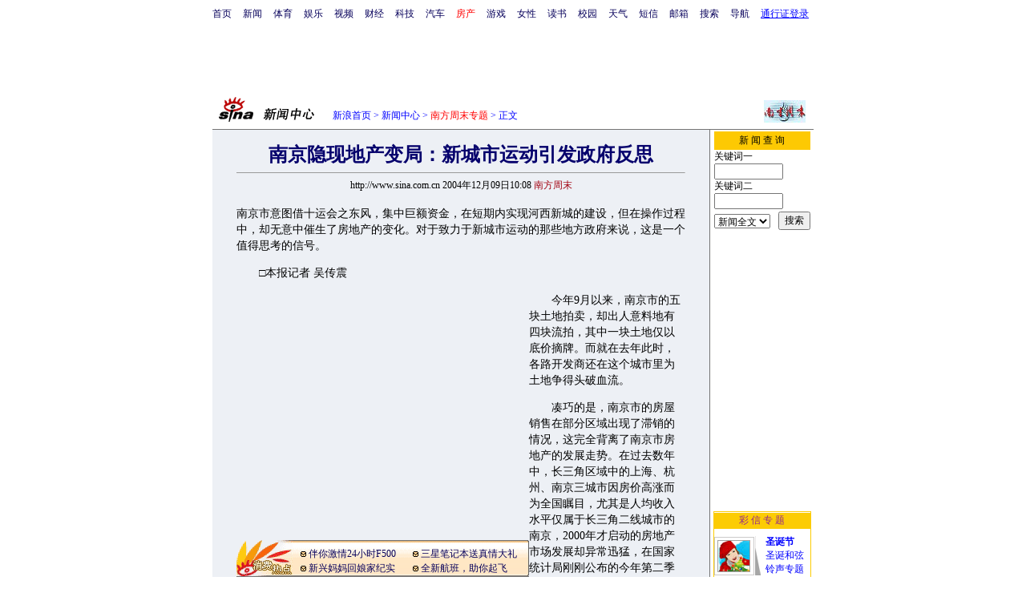

--- FILE ---
content_type: text/html
request_url: http://news.sina.com.cn/c/2004-12-09/10085167837.shtml
body_size: 29231
content:
<!--[1,1,5167837] published at 2004-12-09 13:38:29 from #012 by 43-->
<html>
<head>
<meta http-equiv="content-type" content="text/html; charset=gb2312">
<title>南京隐现地产变局：新城市运动引发政府反思_新闻中心_新浪网</title>
<style type="text/css">
h1{
font-size:24px;
margin: 0px;
}
.title14 {font-size:14px;line-height:130%}
td,li,select,input,textarea {font-size:12px}
.f7 {font-size:7px;}
.f24{font-size:24px;}
.f12{font-size:12px;}
.f14{font-size:14px;}
.f14l13{font-size:14px;line-height:130%;}
.l15{line-height:150%}
.l17 {line-height:170%;}
.z2{letter-spacing:2px;}
.z3{letter-spacing:3px;}
A:link {color: #0000ff;}
A:visited {color: #800080;}
A:active,A:hover {color : #ff0000}
A.a01:link,A.a01:visited {text-decoration:none;color: #07015B;}
A.a01:active,A.a01:hover {text-decoration:none;color : #ff0000}
A.a02:link,A.a02:visited {text-decoration:none;color: #0000ff;}
A.a02:active,A.a02:hover {text-decoration:none;color : #ff0000}
.c03{color:#000000;border-color:#000000;}
A.title2:link,A.title2:visited {text-decoration:underline;color:#000000;}
A.title2:active,A.title2:hover {text-decoration:underline;color:#ff0000;}
</style>
<style>
A.akey:link {text-decoration:none;color: #0000ff;}
A.akey:visited {text-decoration:none;color: #800080;}
A.akey:active,A.akey:hover {text-decoration:underline;color : #ff0000}
</style>
</head>
<body bgcolor=#ffffff topmargin=5 marginheight=5 leftmargin=0 marginwidth=0 onload="setTailPosition()"><!-- body code begin -->

<!-- SUDA_CODE_START --> 
<script type="text/javascript"> 
//<!--
(function(){var an="V=2.1.16";var ah=window,F=document,s=navigator,W=s.userAgent,ao=ah.screen,j=ah.location.href;var aD="https:"==ah.location.protocol?"https://s":"http://",ay="beacon.sina.com.cn";var N=aD+ay+"/a.gif?",z=aD+ay+"/g.gif?",R=aD+ay+"/f.gif?",ag=aD+ay+"/e.gif?",aB=aD+"beacon.sinauda.com/i.gif?";var aA=F.referrer.toLowerCase();var aa="SINAGLOBAL",Y="FSINAGLOBAL",H="Apache",P="ULV",l="SUP",aE="UOR",E="_s_acc",X="_s_tentry",n=false,az=false,B=(document.domain=="sina.com.cn")?true:false;var o=0;var aG=false,A=false;var al="";var m=16777215,Z=0,C,K=0;var r="",b="",a="";var M=[],S=[],I=[];var u=0;var v=0;var p="";var am=false;var w=false;function O(){var e=document.createElement("iframe");e.src=aD+ay+"/data.html?"+new Date().getTime();e.id="sudaDataFrame";e.style.height="0px";e.style.width="1px";e.style.overflow="hidden";e.frameborder="0";e.scrolling="no";document.getElementsByTagName("head")[0].appendChild(e)}function k(){var e=document.createElement("iframe");e.src=aD+ay+"/ckctl.html";e.id="ckctlFrame";e.style.height="0px";e.style.width="1px";e.style.overflow="hidden";e.frameborder="0";e.scrolling="no";document.getElementsByTagName("head")[0].appendChild(e)}function q(){var e=document.createElement("script");e.src=aD+ay+"/h.js";document.getElementsByTagName("head")[0].appendChild(e)}function h(aH,i){var D=F.getElementsByName(aH);var e=(i>0)?i:0;return(D.length>e)?D[e].content:""}function aF(){var aJ=F.getElementsByName("sudameta");var aR=[];for(var aO=0;aO<aJ.length;aO++){var aK=aJ[aO].content;if(aK){if(aK.indexOf(";")!=-1){var D=aK.split(";");for(var aH=0;aH<D.length;aH++){var aP=aw(D[aH]);if(!aP){continue}aR.push(aP)}}else{aR.push(aK)}}}var aM=F.getElementsByTagName("meta");for(var aO=0,aI=aM.length;aO<aI;aO++){var aN=aM[aO];if(aN.name=="tags"){aR.push("content_tags:"+encodeURI(aN.content))}}var aL=t("vjuids");aR.push("vjuids:"+aL);var e="";var aQ=j.indexOf("#");if(aQ!=-1){e=escape(j.substr(aQ+1));aR.push("hashtag:"+e)}return aR}function V(aK,D,aI,aH){if(aK==""){return""}aH=(aH=="")?"=":aH;D+=aH;var aJ=aK.indexOf(D);if(aJ<0){return""}aJ+=D.length;var i=aK.indexOf(aI,aJ);if(i<aJ){i=aK.length}return aK.substring(aJ,i)}function t(e){if(undefined==e||""==e){return""}return V(F.cookie,e,";","")}function at(aI,e,i,aH){if(e!=null){if((undefined==aH)||(null==aH)){aH="sina.com.cn"}if((undefined==i)||(null==i)||(""==i)){F.cookie=aI+"="+e+";domain="+aH+";path=/"}else{var D=new Date();var aJ=D.getTime();aJ=aJ+86400000*i;D.setTime(aJ);aJ=D.getTime();F.cookie=aI+"="+e+";domain="+aH+";expires="+D.toUTCString()+";path=/"}}}function f(D){try{var i=document.getElementById("sudaDataFrame").contentWindow.storage;return i.get(D)}catch(aH){return false}}function ar(D,aH){try{var i=document.getElementById("sudaDataFrame").contentWindow.storage;i.set(D,aH);return true}catch(aI){return false}}function L(){var aJ=15;var D=window.SUDA.etag;if(!B){return"-"}if(u==0){O();q()}if(D&&D!=undefined){w=true}ls_gid=f(aa);if(ls_gid===false||w==false){return false}else{am=true}if(ls_gid&&ls_gid.length>aJ){at(aa,ls_gid,3650);n=true;return ls_gid}else{if(D&&D.length>aJ){at(aa,D,3650);az=true}var i=0,aI=500;var aH=setInterval((function(){var e=t(aa);if(w){e=D}i+=1;if(i>3){clearInterval(aH)}if(e.length>aJ){clearInterval(aH);ar(aa,e)}}),aI);return w?D:t(aa)}}function U(e,aH,D){var i=e;if(i==null){return false}aH=aH||"click";if((typeof D).toLowerCase()!="function"){return}if(i.attachEvent){i.attachEvent("on"+aH,D)}else{if(i.addEventListener){i.addEventListener(aH,D,false)}else{i["on"+aH]=D}}return true}function af(){if(window.event!=null){return window.event}else{if(window.event){return window.event}var D=arguments.callee.caller;var i;var aH=0;while(D!=null&&aH<40){i=D.arguments[0];if(i&&(i.constructor==Event||i.constructor==MouseEvent||i.constructor==KeyboardEvent)){return i}aH++;D=D.caller}return i}}function g(i){i=i||af();if(!i.target){i.target=i.srcElement;i.pageX=i.x;i.pageY=i.y}if(typeof i.layerX=="undefined"){i.layerX=i.offsetX}if(typeof i.layerY=="undefined"){i.layerY=i.offsetY}return i}function aw(aH){if(typeof aH!=="string"){throw"trim need a string as parameter"}var e=aH.length;var D=0;var i=/(\u3000|\s|\t|\u00A0)/;while(D<e){if(!i.test(aH.charAt(D))){break}D+=1}while(e>D){if(!i.test(aH.charAt(e-1))){break}e-=1}return aH.slice(D,e)}function c(e){return Object.prototype.toString.call(e)==="[object Array]"}function J(aH,aL){var aN=aw(aH).split("&");var aM={};var D=function(i){if(aL){try{return decodeURIComponent(i)}catch(aP){return i}}else{return i}};for(var aJ=0,aK=aN.length;aJ<aK;aJ++){if(aN[aJ]){var aI=aN[aJ].split("=");var e=aI[0];var aO=aI[1];if(aI.length<2){aO=e;e="$nullName"}if(!aM[e]){aM[e]=D(aO)}else{if(c(aM[e])!=true){aM[e]=[aM[e]]}aM[e].push(D(aO))}}}return aM}function ac(D,aI){for(var aH=0,e=D.length;aH<e;aH++){aI(D[aH],aH)}}function ak(i){var e=new RegExp("^http(?:s)?://([^/]+)","im");if(i.match(e)){return i.match(e)[1].toString()}else{return""}}function aj(aO){try{var aL="ABCDEFGHIJKLMNOPQRSTUVWXYZabcdefghijklmnopqrstuvwxyz0123456789+/=";var D="ABCDEFGHIJKLMNOPQRSTUVWXYZabcdefghijklmnopqrstuvwxyz0123456789-_=";var aQ=function(e){var aR="",aS=0;for(;aS<e.length;aS++){aR+="%"+aH(e[aS])}return decodeURIComponent(aR)};var aH=function(e){var i="0"+e.toString(16);return i.length<=2?i:i.substr(1)};var aP=function(aY,aV,aR){if(typeof(aY)=="string"){aY=aY.split("")}var aX=function(a7,a9){for(var a8=0;a8<a7.length;a8++){if(a7[a8]==a9){return a8}}return -1};var aS=[];var a6,a4,a1="";var a5,a3,a0,aZ="";if(aY.length%4!=0){}var e=/[^A-Za-z0-9\+\/\=]/g;var a2=aL.split("");if(aV=="urlsafe"){e=/[^A-Za-z0-9\-_\=]/g;a2=D.split("")}var aU=0;if(aV=="binnary"){a2=[];for(aU=0;aU<=64;aU++){a2[aU]=aU+128}}if(aV!="binnary"&&e.exec(aY.join(""))){return aR=="array"?[]:""}aU=0;do{a5=aX(a2,aY[aU++]);a3=aX(a2,aY[aU++]);a0=aX(a2,aY[aU++]);aZ=aX(a2,aY[aU++]);a6=(a5<<2)|(a3>>4);a4=((a3&15)<<4)|(a0>>2);a1=((a0&3)<<6)|aZ;aS.push(a6);if(a0!=64&&a0!=-1){aS.push(a4)}if(aZ!=64&&aZ!=-1){aS.push(a1)}a6=a4=a1="";a5=a3=a0=aZ=""}while(aU<aY.length);if(aR=="array"){return aS}var aW="",aT=0;for(;aT<aS.lenth;aT++){aW+=String.fromCharCode(aS[aT])}return aW};var aI=[];var aN=aO.substr(0,3);var aK=aO.substr(3);switch(aN){case"v01":for(var aJ=0;aJ<aK.length;aJ+=2){aI.push(parseInt(aK.substr(aJ,2),16))}return decodeURIComponent(aQ(aP(aI,"binnary","array")));break;case"v02":aI=aP(aK,"urlsafe","array");return aQ(aP(aI,"binnary","array"));break;default:return decodeURIComponent(aO)}}catch(aM){return""}}var ap={screenSize:function(){return(m&8388608==8388608)?ao.width+"x"+ao.height:""},colorDepth:function(){return(m&4194304==4194304)?ao.colorDepth:""},appCode:function(){return(m&2097152==2097152)?s.appCodeName:""},appName:function(){return(m&1048576==1048576)?((s.appName.indexOf("Microsoft Internet Explorer")>-1)?"MSIE":s.appName):""},cpu:function(){return(m&524288==524288)?(s.cpuClass||s.oscpu):""},platform:function(){return(m&262144==262144)?(s.platform):""},jsVer:function(){if(m&131072!=131072){return""}var aI,e,aK,D=1,aH=0,i=(s.appName.indexOf("Microsoft Internet Explorer")>-1)?"MSIE":s.appName,aJ=s.appVersion;if("MSIE"==i){e="MSIE";aI=aJ.indexOf(e);if(aI>=0){aK=window.parseInt(aJ.substring(aI+5));if(3<=aK){D=1.1;if(4<=aK){D=1.3}}}}else{if(("Netscape"==i)||("Opera"==i)||("Mozilla"==i)){D=1.3;e="Netscape6";aI=aJ.indexOf(e);if(aI>=0){D=1.5}}}return D},network:function(){if(m&65536!=65536){return""}var i="";i=(s.connection&&s.connection.type)?s.connection.type:i;try{F.body.addBehavior("#default#clientCaps");i=F.body.connectionType}catch(D){i="unkown"}return i},language:function(){return(m&32768==32768)?(s.systemLanguage||s.language):""},timezone:function(){return(m&16384==16384)?(new Date().getTimezoneOffset()/60):""},flashVer:function(){if(m&8192!=8192){return""}var aK=s.plugins,aH,aL,aN;if(aK&&aK.length){for(var aJ in aK){aL=aK[aJ];if(aL.description==null){continue}if(aH!=null){break}aN=aL.description.toLowerCase();if(aN.indexOf("flash")!=-1){aH=aL.version?parseInt(aL.version):aN.match(/\d+/);continue}}}else{if(window.ActiveXObject){for(var aI=10;aI>=2;aI--){try{var D=new ActiveXObject("ShockwaveFlash.ShockwaveFlash."+aI);if(D){aH=aI;break}}catch(aM){}}}else{if(W.indexOf("webtv/2.5")!=-1){aH=3}else{if(W.indexOf("webtv")!=-1){aH=2}}}}return aH},javaEnabled:function(){if(m&4096!=4096){return""}var D=s.plugins,i=s.javaEnabled(),aH,aI;if(i==true){return 1}if(D&&D.length){for(var e in D){aH=D[e];if(aH.description==null){continue}if(i!=null){break}aI=aH.description.toLowerCase();if(aI.indexOf("java plug-in")!=-1){i=parseInt(aH.version);continue}}}else{if(window.ActiveXObject){i=(new ActiveXObject("JavaWebStart.IsInstalled")!=null)}}return i?1:0}};var ad={pageId:function(i){var D=i||r,aK="-9999-0-0-1";if((undefined==D)||(""==D)){try{var aH=h("publishid");if(""!=aH){var aJ=aH.split(",");if(aJ.length>0){if(aJ.length>=3){aK="-9999-0-"+aJ[1]+"-"+aJ[2]}D=aJ[0]}}else{D="0"}}catch(aI){D="0"}D=D+aK}return D},sessionCount:function(){var e=t("_s_upa");if(e==""){e=0}return e},excuteCount:function(){return SUDA.sudaCount},referrer:function(){if(m&2048!=2048){return""}var e=/^[^\?&#]*.swf([\?#])?/;if((aA=="")||(aA.match(e))){var i=V(j,"ref","&","");if(i!=""){return escape(i)}}return escape(aA)},isHomepage:function(){if(m&1024!=1024){return""}var D="";try{F.body.addBehavior("#default#homePage");D=F.body.isHomePage(j)?"Y":"N"}catch(i){D="unkown"}return D},PGLS:function(){return(m&512==512)?h("stencil"):""},ZT:function(){if(m&256!=256){return""}var e=h("subjectid");e.replace(",",".");e.replace(";",",");return escape(e)},mediaType:function(){return(m&128==128)?h("mediaid"):""},domCount:function(){return(m&64==64)?F.getElementsByTagName("*").length:""},iframeCount:function(){return(m&32==32)?F.getElementsByTagName("iframe").length:""}};var av={visitorId:function(){var i=15;var e=t(aa);if(e.length>i&&u==0){return e}else{return}},fvisitorId:function(e){if(!e){var e=t(Y);return e}else{at(Y,e,3650)}},sessionId:function(){var e=t(H);if(""==e){var i=new Date();e=Math.random()*10000000000000+"."+i.getTime()}return e},flashCookie:function(e){if(e){}else{return p}},lastVisit:function(){var D=t(H);var aI=t(P);var aH=aI.split(":");var aJ="",i;if(aH.length>=6){if(D!=aH[4]){i=new Date();var e=new Date(window.parseInt(aH[0]));aH[1]=window.parseInt(aH[1])+1;if(i.getMonth()!=e.getMonth()){aH[2]=1}else{aH[2]=window.parseInt(aH[2])+1}if(((i.getTime()-e.getTime())/86400000)>=7){aH[3]=1}else{if(i.getDay()<e.getDay()){aH[3]=1}else{aH[3]=window.parseInt(aH[3])+1}}aJ=aH[0]+":"+aH[1]+":"+aH[2]+":"+aH[3];aH[5]=aH[0];aH[0]=i.getTime();at(P,aH[0]+":"+aH[1]+":"+aH[2]+":"+aH[3]+":"+D+":"+aH[5],360)}else{aJ=aH[5]+":"+aH[1]+":"+aH[2]+":"+aH[3]}}else{i=new Date();aJ=":1:1:1";at(P,i.getTime()+aJ+":"+D+":",360)}return aJ},userNick:function(){if(al!=""){return al}var D=unescape(t(l));if(D!=""){var i=V(D,"ag","&","");var e=V(D,"user","&","");var aH=V(D,"uid","&","");var aJ=V(D,"sex","&","");var aI=V(D,"dob","&","");al=i+":"+e+":"+aH+":"+aJ+":"+aI;return al}else{return""}},userOrigin:function(){if(m&4!=4){return""}var e=t(aE);var i=e.split(":");if(i.length>=2){return i[0]}else{return""}},advCount:function(){return(m&2==2)?t(E):""},setUOR:function(){var aL=t(aE),aP="",i="",aO="",aI="",aM=j.toLowerCase(),D=F.referrer.toLowerCase();var aQ=/[&|?]c=spr(_[A-Za-z0-9]{1,}){3,}/;var aK=new Date();if(aM.match(aQ)){aO=aM.match(aQ)[0]}else{if(D.match(aQ)){aO=D.match(aQ)[0]}}if(aO!=""){aO=aO.substr(3)+":"+aK.getTime()}if(aL==""){if(t(P)==""){aP=ak(D);i=ak(aM)}at(aE,aP+","+i+","+aO,365)}else{var aJ=0,aN=aL.split(",");if(aN.length>=1){aP=aN[0]}if(aN.length>=2){i=aN[1]}if(aN.length>=3){aI=aN[2]}if(aO!=""){aJ=1}else{var aH=aI.split(":");if(aH.length>=2){var e=new Date(window.parseInt(aH[1]));if(e.getTime()<(aK.getTime()-86400000*30)){aJ=1}}}if(aJ){at(aE,aP+","+i+","+aO,365)}}},setAEC:function(e){if(""==e){return}var i=t(E);if(i.indexOf(e+",")<0){i=i+e+","}at(E,i,7)},ssoInfo:function(){var D=unescape(aj(t("sso_info")));if(D!=""){if(D.indexOf("uid=")!=-1){var i=V(D,"uid","&","");return escape("uid:"+i)}else{var e=V(D,"u","&","");return escape("u:"+unescape(e))}}else{return""}},subp:function(){return t("SUBP")}};var ai={CI:function(){var e=["sz:"+ap.screenSize(),"dp:"+ap.colorDepth(),"ac:"+ap.appCode(),"an:"+ap.appName(),"cpu:"+ap.cpu(),"pf:"+ap.platform(),"jv:"+ap.jsVer(),"ct:"+ap.network(),"lg:"+ap.language(),"tz:"+ap.timezone(),"fv:"+ap.flashVer(),"ja:"+ap.javaEnabled()];return"CI="+e.join("|")},PI:function(e){var i=["pid:"+ad.pageId(e),"st:"+ad.sessionCount(),"et:"+ad.excuteCount(),"ref:"+ad.referrer(),"hp:"+ad.isHomepage(),"PGLS:"+ad.PGLS(),"ZT:"+ad.ZT(),"MT:"+ad.mediaType(),"keys:","dom:"+ad.domCount(),"ifr:"+ad.iframeCount()];return"PI="+i.join("|")},UI:function(){var e=["vid:"+av.visitorId(),"sid:"+av.sessionId(),"lv:"+av.lastVisit(),"un:"+av.userNick(),"uo:"+av.userOrigin(),"ae:"+av.advCount(),"lu:"+av.fvisitorId(),"si:"+av.ssoInfo(),"rs:"+(n?1:0),"dm:"+(B?1:0),"su:"+av.subp()];return"UI="+e.join("|")},EX:function(i,e){if(m&1!=1){return""}i=(null!=i)?i||"":b;e=(null!=e)?e||"":a;return"EX=ex1:"+i+"|ex2:"+e},MT:function(){return"MT="+aF().join("|")},V:function(){return an},R:function(){return"gUid_"+new Date().getTime()}};function ax(){var aK="-",aH=F.referrer.toLowerCase(),D=j.toLowerCase();if(""==t(X)){if(""!=aH){aK=ak(aH)}at(X,aK,"","weibo.com")}var aI=/weibo.com\/reg.php/;if(D.match(aI)){var aJ=V(unescape(D),"sharehost","&","");var i=V(unescape(D),"appkey","&","");if(""!=aJ){at(X,aJ,"","weibo.com")}at("appkey",i,"","weibo.com")}}function d(e,i){G(e,i)}function G(i,D){D=D||{};var e=new Image(),aH;if(D&&D.callback&&typeof D.callback=="function"){e.onload=function(){clearTimeout(aH);aH=null;D.callback(true)}}SUDA.img=e;e.src=i;aH=setTimeout(function(){if(D&&D.callback&&typeof D.callback=="function"){D.callback(false);e.onload=null}},D.timeout||2000)}function x(e,aH,D,aI){SUDA.sudaCount++;if(!av.visitorId()&&!L()){if(u<3){u++;setTimeout(x,500);return}}var i=N+[ai.V(),ai.CI(),ai.PI(e),ai.UI(),ai.MT(),ai.EX(aH,D),ai.R()].join("&");G(i,aI)}function y(e,D,i){if(aG||A){return}if(SUDA.sudaCount!=0){return}x(e,D,i)}function ab(e,aH){if((""==e)||(undefined==e)){return}av.setAEC(e);if(0==aH){return}var D="AcTrack||"+t(aa)+"||"+t(H)+"||"+av.userNick()+"||"+e+"||";var i=ag+D+"&gUid_"+new Date().getTime();d(i)}function aq(aI,e,i,aJ){aJ=aJ||{};if(!i){i=""}else{i=escape(i)}var aH="UATrack||"+t(aa)+"||"+t(H)+"||"+av.userNick()+"||"+aI+"||"+e+"||"+ad.referrer()+"||"+i+"||"+(aJ.realUrl||"")+"||"+(aJ.ext||"");var D=ag+aH+"&gUid_"+new Date().getTime();d(D,aJ)}function aC(aK){var i=g(aK);var aI=i.target;var aH="",aL="",D="";var aJ;if(aI!=null&&aI.getAttribute&&(!aI.getAttribute("suda-uatrack")&&!aI.getAttribute("suda-actrack")&&!aI.getAttribute("suda-data"))){while(aI!=null&&aI.getAttribute&&(!!aI.getAttribute("suda-uatrack")||!!aI.getAttribute("suda-actrack")||!!aI.getAttribute("suda-data"))==false){if(aI==F.body){return}aI=aI.parentNode}}if(aI==null||aI.getAttribute==null){return}aH=aI.getAttribute("suda-actrack")||"";aL=aI.getAttribute("suda-uatrack")||aI.getAttribute("suda-data")||"";sudaUrls=aI.getAttribute("suda-urls")||"";if(aL){aJ=J(aL);if(aI.tagName.toLowerCase()=="a"){D=aI.href}opts={};opts.ext=(aJ.ext||"");aJ.key&&SUDA.uaTrack&&SUDA.uaTrack(aJ.key,aJ.value||aJ.key,D,opts)}if(aH){aJ=J(aH);aJ.key&&SUDA.acTrack&&SUDA.acTrack(aJ.key,aJ.value||aJ.key)}}if(window.SUDA&&Object.prototype.toString.call(window.SUDA)==="[object Array]"){for(var Q=0,ae=SUDA.length;Q<ae;Q++){switch(SUDA[Q][0]){case"setGatherType":m=SUDA[Q][1];break;case"setGatherInfo":r=SUDA[Q][1]||r;b=SUDA[Q][2]||b;a=SUDA[Q][3]||a;break;case"setPerformance":Z=SUDA[Q][1];break;case"setPerformanceFilter":C=SUDA[Q][1];break;case"setPerformanceInterval":K=SUDA[Q][1]*1||0;K=isNaN(K)?0:K;break;case"setGatherMore":M.push(SUDA[Q].slice(1));break;case"acTrack":S.push(SUDA[Q].slice(1));break;case"uaTrack":I.push(SUDA[Q].slice(1));break}}}aG=(function(D,i){if(ah.top==ah){return false}else{try{if(F.body.clientHeight==0){return false}return((F.body.clientHeight>=D)&&(F.body.clientWidth>=i))?false:true}catch(aH){return true}}})(320,240);A=(function(){return false})();av.setUOR();var au=av.sessionId();window.SUDA=window.SUDA||[];SUDA.sudaCount=SUDA.sudaCount||0;SUDA.log=function(){x.apply(null,arguments)};SUDA.acTrack=function(){ab.apply(null,arguments)};SUDA.uaTrack=function(){aq.apply(null,arguments)};U(F.body,"click",aC);window.GB_SUDA=SUDA;GB_SUDA._S_pSt=function(){};GB_SUDA._S_acTrack=function(){ab.apply(null,arguments)};GB_SUDA._S_uaTrack=function(){aq.apply(null,arguments)};window._S_pSt=function(){};window._S_acTrack=function(){ab.apply(null,arguments)};window._S_uaTrack=function(){aq.apply(null,arguments)};window._S_PID_="";if(!window.SUDA.disableClickstream){y()}try{k()}catch(T){}})();
//-->
</script> 
<noScript> 
<div style='position:absolute;top:0;left:0;width:0;height:0;visibility:hidden'><img width=0 height=0 src='//beacon.sina.com.cn/a.gif?noScript' border='0' alt='' /></div> 
</noScript> 
<!-- SUDA_CODE_END -->

<!-- SSO_GETCOOKIE_START -->
<script type="text/javascript">var sinaSSOManager=sinaSSOManager||{};sinaSSOManager.getSinaCookie=function(){function dc(u){if(u==undefined){return""}var decoded=decodeURIComponent(u);return decoded=="null"?"":decoded}function ps(str){var arr=str.split("&");var arrtmp;var arrResult={};for(var i=0;i<arr.length;i++){arrtmp=arr[i].split("=");arrResult[arrtmp[0]]=dc(arrtmp[1])}return arrResult}function gC(name){var Res=eval("/"+name+"=([^;]+)/").exec(document.cookie);return Res==null?null:Res[1]}var sup=dc(gC("SUP"));if(!sup){sup=dc(gC("SUR"))}if(!sup){return null}return ps(sup)};</script>
<!-- SSO_GETCOOKIE_END -->

<script type="text/javascript">new function(r,s,t){this.a=function(n,t,e){if(window.addEventListener){n.addEventListener(t,e,false);}else if(window.attachEvent){n.attachEvent("on"+t,e);}};this.b=function(f){var t=this;return function(){return f.apply(t,arguments);};};this.c=function(){var f=document.getElementsByTagName("form");for(var i=0;i<f.length;i++){var o=f[i].action;if(this.r.test(o)){f[i].action=o.replace(this.r,this.s);}}};this.r=r;this.s=s;this.d=setInterval(this.b(this.c),t);this.a(window,"load",this.b(function(){this.c();clearInterval(this.d);}));}(/http:\/\/www\.google\.c(om|n)\/search/, "http://keyword.sina.com.cn/searchword.php", 250);</script>
<!-- body code end -->

<center>
<!--导航start-->
<style>.h3 {font-size:7px;color:#FFBD00}</style>
<table width=750 border=0 cellpadding=0 cellspacing=0>
<tr><td id=uninav></td></tr>
</table>
<!--导航end-->

<table width=750 border=0 cellspacing=0 cellpadding=0>
<tr><td height=9></td></tr>
<tr><td align=center>
<!--国内国际正文顶部通栏开始-->
<IFRAME MARGINHEIGHT=0 MARGINWIDTH=0 FRAMEBORDER=0 WIDTH=750 HEIGHT=80 SCROLLING=NO SRC="http://108.adsina.allyes.com/main/adfshow?user=AFP6_for_SINA|news|pernewsbanner&db=sina&border=0&local=yes">
<SCRIPT LANGUAGE="JavaScript1.1" SRC="http://108.adsina.allyes.com/main/adfshow?user=AFP6_for_SINA|news|pernewsbanner&db=sina&local=yes&js=on"></SCRIPT>
<NOSCRIPT><A HREF="http://108.adsina.allyes.com/main/adfclick?user=AFP6_for_SINA|news|pernewsbanner&db=sina"><IMG SRC="http://108.adsina.allyes.com/main/adfshow?user=AFP6_for_SINA|news|pernewsbanner&db=sina" WIDTH=750 HEIGHT=80 BORDER=0></a></NOSCRIPT></IFRAME>
<!--国内国际正文顶部通栏结束-->
</td></tr>
</table>
	
<!--pic3 -->
<table width=750 border=0 cellspacing=0 cellpadding=0>
<tr><td height=34 width=150><a href=http://news.sina.com.cn><img src=http://image2.sina.com.cn/ent/images/sina_xwzx.gif  width=134 height=34 border=0 alt=新闻中心></a></td><td width=440 valign=bottom><font color=#0000ff><a href=http://home.sina.com.cn/ class=a02>新浪首页</a> &gt; <a href=http://news.sina.com.cn/ class=a02>新闻中心</a> &gt; <a href=http://news.sina.com.cn/m/nfzmgz/index.html class=a02><font color=#ff0000>南方周末专题</font></a>&nbsp;&gt;&nbsp;正文</font></td><td align=right valign=bottom height=28><a href=http://www.nanfangdaily.com.cn/zm><img src=http://image2.sina.com.cn/logo/nfzmlogo.jpg border=0 height=28> </a></td><td width=10></td></tr>
</table>
<table width=750 border=0 cellspacing=0 cellpadding=0>
<tr><td height=8></td></tr>
<tr><td height=1 bgcolor=#747474><img src=http://image2.sina.com.cn/c.gif width=1 height=1></td></tr>
</table>
<div id="outer" style="position:relative;width:750px;">
<table width=750 border=0 cellspacing=0 cellpadding=0>
<tr><td width=620 align=center rowspan=2 valign=top  bgcolor=#EDF0F5>
	<div id=article>
	<br>
	<table width=560 border=0 cellspacing=0 cellpadding=0>
	<tr><th class=f24><font color=#05006C><h1>南京隐现地产变局：新城市运动引发政府反思</h1></font></th></tr>
	<tr><td height=><hr size=1 bgcolor=#d9d9d9></td></tr>
	<tr><td height=20 align=center>http://www.sina.com.cn 2004年12月09日10:08 <font color=#A20010>南方周末</font></td></tr>
	<tr><td height=15></td></tr>
	<tr><td class=l17><font id="zoom" class=f14>
	
	   
	<font face=仿宋_GB2312>南京市意图借十运会之东风，集中巨额资金，在短期内实现河西新城的建设，但在操作过程中，却无意中催生了房地产的变化。对于致力于新城市运动的那些地方政府来说，这是一个值得思考的信号。</font></p>
<p>　　□本报记者 吴传震 </p><!--NEWSZW_HZH_BEGIN-->
<!--NEWSZW_HZH_BEGIN-->
<table border=0 cellspacing=0 cellpadding=0 align=left>
<tr><td>
<!--画中画广告开始-->
<table border=0 cellspacing=0 cellpadding=0 align=left>
	<tr><td>
<!--画中画广告开始-->
<IFRAME MARGINHEIGHT=0 MARGINWIDTH=0 FRAMEBORDER=0 WIDTH=360 HEIGHT=300 SCROLLING=NO SRC="http://94.adsina.allyes.com/main/adfshow?user=AFP6_for_SINA|news|newschinapip&db=sina&border=0&local=yes">
<SCRIPT LANGUAGE="JavaScript1.1" SRC="http://94.adsina.allyes.com/main/adfshow?user=AFP6_for_SINA|news|newschinapip&db=sina&local=yes&js=on"></SCRIPT>
<NOSCRIPT><A HREF="http://94.adsina.allyes.com/main/adfclick?user=AFP6_for_SINA|news|newschinapip&db=sina"><IMG SRC="http://94.adsina.allyes.com/main/adfshow?user=AFP6_for_SINA|news|newschinapip&db=sina" WIDTH=360 HEIGHT=300 BORDER=0></a></NOSCRIPT></IFRAME>
<!--画中画广告结束-->
</td></tr></table>
<!--画中画广告结束-->
</td></tr>
<tr><td>
<!-- 画中画下文字链广告（从上至下顺序为01，02，03，04文字，需加class=a01）-->
<table width=360 border=0 cellpadding=0 cellspacing=0>
<tr><td height=9></td></tr>
<tr><td>
	<table width=360 border=0 cellpadding=0 cellspacing=0 background=http://image2.sina.com.cn/dy/images/xfrd_02.gif>
	<tr><td height=45 rowspan=2><img src=http://ad4.sina.com.cn/shc/xfrd_01.GIF width=70 height=45 border=0></td><td width=286 style='padding-top:4px;padding-left:5px'>
	<!--F70BB90BB6BA--><!--nwy/uc/A-->
<script LANGUAGE="JavaScript">


ad1= "伴你激情24小时F500";
link1= "http://noshow.adsina.allyes.com/main/adfclick?db=sina&bid=4128,19572,19600&cid=0,0,0&sid=20002&advid=228&camid=4350&show=ignore&url=http://www.huaqi.com/huodong/f500";
//左上

ad2= "三星笔记本送真情大礼";
link2= "http://noshow.adsina.allyes.com/main/adfclick?db=sina&bid=4184,19868,19900&cid=0,0,0&sid=20301&advid=493&camid=4407&show=ignore&url=http://ad.dmpi.net/adclick/pid=334/media=SINA.CN/place=DONEWS/size=1x1";
//右上

ad3= "新兴妈妈回娘家纪实";
link3= "http://noshow.adsina.allyes.com/main/adfclick?db=sina&bid=4265,20411,20451&cid=0,0,0&sid=20865&advid=1369&camid=4493&show=ignore&url=http://www.xinxinghospital.com/Untitled-2.htm";
//左下

ad4= "全新航班，助你起飞";
link4= "http://noshow.adsina.allyes.com/main/adfclick?db=sina&bid=1932,19478,19506&cid=0,0,0&sid=19906&advid=389&camid=2050&show=ignore&url=http://www.hweb.com.cn";
//右下


//浏览器类型变量
var InternetExplorer = navigator.appName.indexOf("Microsoft") != -1;

//ie内容
function IEad(){
	adCode = '<OBJECT classid="clsid:D27CDB6E-AE6D-11cf-96B8-444553540000" codebase="http://download.macromedia.com/pub/shockwave/cabs/flash/swflash.cab#version=6,0,0,0" WIDTH="280" HEIGHT="40" id="ad_note" ALIGN=""><PARAM NAME=movie VALUE="http://image2.sina.com.cn/dy/zwyhzh/ad_note.swf"> <PARAM NAME=quality VALUE=high> <PARAM NAME=wmode VALUE=transparent> <PARAM NAME=bgcolor VALUE=#FFFFFF> <param name="swLiveConnect" value="true"> '
	+' <EMBED src="http://image2.sina.com.cn/dy/zwyhzh/ad_note.swf" quality=high wmode=transparent bgcolor=#FFFFFF  WIDTH="280" HEIGHT="40" NAME="ad_note" ALIGN="" TYPE="application/x-shockwave-flash" PLUGINSPAGE="http://www.macromedia.com/go/getflashplayer" swLiveConnect="true"></EMBED></OBJECT>'

	document.write(adCode);
	
	document.getElementById('ad_note').SetVariable("ad1", ad1);
	document.getElementById('ad_note').SetVariable("ad2", ad2);
	document.getElementById('ad_note').SetVariable("ad3", ad3);
	document.getElementById('ad_note').SetVariable("ad4", ad4);
	
	document.getElementById('ad_note').SetVariable("link1", link1);
	document.getElementById('ad_note').SetVariable("link2", link2);
	document.getElementById('ad_note').SetVariable("link3", link3);
	document.getElementById('ad_note').SetVariable("link4", link4);

}
//ns内容
function NSad(){

adCode = '<table width=286 border=0 cellpadding=0 cellspacing=0>'
	+'<tr height=20><td width=143 style="padding-top:5px;padding-left:5px"> <img src=http://image2.sina.com.cn/dy/images/xfrd_04.gif width=7 height=7> '
	+'<a href='+ link1 +' class=a01 target=_blank>'+ ad1 +'</a>'
	+'</td><td width=143 style="padding-top:5px;"> <img src=http://image2.sina.com.cn/dy/images/xfrd_04.gif width=7 height=7> '
	+'<a href='+ link2 +' class=a01 target=_blank>'+ ad2 +'</a>'
	+'</td></tr>'
	+'<tr height=20><td style="padding-left:5px"> <img src=http://image2.sina.com.cn/dy/images/xfrd_04.gif width=7 height=7> '
	+'<a href='+ link3 +' class=a01 target=_blank>'+ ad3 +'</a>'
	+'</td><td> <img src=http://image2.sina.com.cn/dy/images/xfrd_04.gif width=7 height=7> '
	+'<a href='+ link4 +' class=a01 target=_blank><SPAN ID="oSpan" UNSELECTABLE="on" >'+ ad4 +'</span></a></td></tr></table>'

document.write(adCode);
}

//主过程
if(InternetExplorer == true){
	IEad();
}else{
	NSad();
}
</script>
</td><td width=4 rowspan=2><img src=http://image2.sina.com.cn/dy/images/xfrd_03.gif width=4 height=45></td></tr>
	
	</table>
</td></tr>
</table>

</td></tr>
</table>
<!--NEWSZW_HZH_END-->
<!--NEWSZW_HZH_END-->
<p>　　今年9月以来，南京市的五块土地拍卖，却出人意料地有四块流拍，其中一块土地仅以底价摘牌。而就在去年此时，各路开发商还在这个城市里为土地争得头破血流。 </p>
<p>　　凑巧的是，南京市的房屋销售在部分区域出现了滞销的情况，这完全背离了南京市房地产的发展走势。在过去数年中，长三角区域中的上海、杭州、南京三城市因房价高涨而为全国瞩目，尤其是人均收入水平仅属于长三角二线城市的南京，2000年才启动的房地产市场发展却异常迅猛，在国家统计局刚刚公布的今年第二季度全国大中城市房价上涨情况报告中，南京就排名第二，涨幅高达16.2%。 </p>
<p>　　11月末，记者前往南京调查发现，南京因过快开发河西新城，导致局部区域可能蕴含了巨大的房地产泡沫。</p>
<p>　　泡沫产生的最主要的原因是地方政府为了促进城市发展而进行的新城区建设，这恰恰是过去一段时间甚嚣尘上的房地产泡沫大讨论所忽略的问题。 </p>
<p>　　目前，不少地方政府纷纷进行新城区建设，南京的前车之鉴值得参考。</p>
<p>　　<b>“房地产运动会” </b></p>
<p>　　11月23日下午，记者来到南京市的市中心——新街口，置身其中，似乎正在参加一场浩大的全国房交会。南北的开发商的巨幅楼盘广告占据了有利地形，从高空俯视着南京的市民。大部分的楼盘广告都指向同一个地方——河西新城奥体中心。那是个特殊的区域，明年十运会的主场馆就定在那里，它是南京房价的风向标。 </p>
<p>　　河西新城是南京市着力打造的新城区。从地图上看，那是位于南京老城区(指明城墙以内的区域)左下方、秦淮河以西、长江以南的一块区域。南京房价在过去两年里急剧飙升，河西新城就是南京市房价上涨最迅猛的区域，平均房价从每平方米2000多元上涨到5000多元。</p>
<p>　　这片区域约56平方公里，大部分是农村，但这里高企的房价有多个利好消息支撑——南京市未来的新城市中心，地铁，十运会，长江岸边。2003年，南京市政府宣布拿出326个亿，进行配套建设。“326亿，这个数字比建国以来南京市历年城建资金的累计总和还要多。”南京万达总经理黄涛说。 </p>
<p>　　正因为此，南京市政府开发河西的号令一下，南来北往的开发商们就蜂拥而至。区区56平方公里的区域，集中了近50家开发商，全国性的大开发商顺驰、万科、中海、万达、世贸等悉数到场，他们抢在十运会前，先在河西开了一场“房地产运动会”。</p>
<p>　　大牌开发商的进入、互相争地，将河西的地价一路拉高，其中最有名的就是去年顺驰以6.53亿拿下的奥体中心(运动员村侧)地块，每亩地价高达220万元。 </p>
<p>　　据黄涛介绍，南京市政府为了让房地产商建设这个区域中的十大标志性建筑，作补补偿，分别优惠出让一块土地给开发商建住宅。</p>
<p>　　这些楼盘大多去年动工，那时南京市的房地产市场严重供不应求，去年底，南京市统计的供需比是0.9比1。为了赶上每年“金九银十”的销售旺季，奥体板块的开发商纷纷于今年10月前后将楼盘推出上市。据朗诗置业有限公司总经理田明估计，当时大约有50万平方米的房子集中上市。</p>
<p>　　结果，市场给这些房地产商泼了盆冷水。 </p>
<p>　　<b>老百姓并不捧场</b></p>
<p>　　这些楼盘的销售情况不理想。据一家大开发商的销售总监透露，许多楼盘表面上说卖了近百套，但实际上只卖了十几套，部分楼盘甚至是开发商内部人买下来，套取银行70%的按揭。 </p>
<p>　　就这样，城外黄土漫天，车轮滚滚，城内的老百姓一改常态，紧紧握着手中的票子，等着这些楼盘降价。</p>
<p>　　几个月前，南京市老百姓要想买到房子，必须连夜排队等天亮开盘。南京市房地产研究中心副主任李智说：“现在不一样了，老百姓会说，看看再说吧。” </p>
<p>　　这种心理的变化意味着整体消费心理从追涨转为杀跌。</p>
<p>　　改变老百姓消费心理有三重因素，首先就是老百姓对房地产商定的高房价产生了怀疑。 </p>
<p>　　房地产商在河西奥体的楼盘预售价违背一贯的“低开高走”的规律。“只有低开，才能聚人气，一开始就高开，市场就难了。”南京市房管局的一位工作人员表示。 </p>
<p>　　其中以万科的“光明城市”为代表，销售均价6500元，高出业界预期1000元，此举被业界认为是典型的“跳空高开”。受万科的影响，一些大开发商也将起售价定为近6000元，客观上形成了以万科为代表的价格联盟。这样的价格，超出了老百姓的心理承受能力。</p>
<p>　　“我们觉得4000元还能接受，那个地方以前就是农村。”家住夫子庙的陈阿姨说。 </p>
<p>　　更关键的是今年南京市房屋供需比的改变，南京市房管局方面公布，今年的供需比为1.3比1。“由于老城区的新增商品房较少，实际上河西的比例应该高于1.3比1。”一消息人士说。 </p>
<p>　　央行宣布加息，这是影响楼市的第三个因素。“加息让老百姓产生了观望的消费心理。”朗诗置业有限公司总经理田明分析说。 </p>
<p>　　但南京市方面认为目前河西的情况是正常的，“这是房地产市场回归理性的表现，是从非理性到理性，房屋应该有一定的销售周期。” </p>
<p>　　但记者在调查过程中发现，南京市的供求关系发生了根本的逆转，正是这种真实的供求关系导致了目前南京地产市场的窘况。</p>
<p>　　<b>真实的供求关系</b></p>
<p>　　决定房子销售的是供求关系。在前两年房价上涨中，媒体关注的往往是各地方政府调控土地供应，实行非饱和的土地供应，让市场处于饥渴状态——这是政府对供应的约束，而往往忽略另一个方面，就是政府对需求的放大，其中最重要的就是进行城区改造，大规模的拆迁，制造了不可持续的被动需求。 </p>
<p>　　此点，在南京市表现尤为明显。南京市2001年开始进行老城改造。据南京市公布的数据，2001年拆迁了1.3万户，2002年拆迁2万户，2003年拆迁了4.7万户。</p>
<p>　　每户根据所处区位的不同，分别获得每平米从5000元至1000元高低不等的拆迁补偿，但这些补偿费，被南京市政府设立专门账户，冻结在银行，买房时方能使用。这些拆迁的补偿费基本上全部进入房地产市场，实际上起了降低购房成本的作用。同时南京一家房地产研究机构曾统计，约有37%的拆迁户进入了一手房市场。 </p>
<p>　　更多的拆迁户受制于现房的高房价，被迫进入了二手房市场，过去两年，南京二手房市场持续火爆，就连城墙边十几年之久的老房子，一平方米售价也要5000元。 </p>
<p>　　南京市的拆迁工作在今年受到了严重抑制。今年2月1日，南京市政府以政府令的形式公布实施的新的《城市房屋拆迁管理办法》，被媒体称为拆迁新政。该办法的出台，在规范拆迁行为的同时也提高了拆迁成本，南京市今年的拆迁计划仅完成了19%，结果实际拆迁仅完成了5000多户，比去年减少了42000户的需求。其最重要的影响是导致二手房市场交易量的萎缩。南京顺驰置业的客管中心经理彭逸表示，目前南京市二手房每月交易量仅为3000套，与去年比，每月减少了1000套。 </p>
<p>　　但由于去年还有部分拆迁户没有安置，今年的交易量没有明显下跌。据南京市房管局统计，1-9月份全市商品房销售面积582.91万平方米，同比增长5.6%，明显低于去年平均34%的增幅，到今年6月，南京房价的不断高涨的势头停住了。</p>
<p>　　尽管房地产商一再强调真实需求的存在，但拆迁量的减少无疑是釜底抽薪，支撑南京房地产市场最刚性的需求被削弱了。 </p>
<p>　　在需求减少时，土地的供应却在不断增加。根据南京市国土局公布的资料，2002年和2003年，南京市江南八区出让超过1000公顷的土地，而2000年和2001年相加也不足100公顷。 </p>
<p>　　据南京万达总经理黄涛估算，河西就先后有4000亩土地入市，其中招拍挂的约有1000多亩。这些土地在今后两年将产生350万平方米左右的商品住宅。 </p>
<p>　　截至10月份，河西板块今年房屋上市量为180万平方米，同比增长了135%，其中售出100万平方米，还有80万平方米的面积留在开发商手中。 一缩一涨，南京的房地产市场的供应结构彻底转变过来，“实际上，土地已经放过量了。”黄涛说。</p>
<p>　　
<p align=right><a href=http://news.sina.com.cn/c/2004-12-09/10085167835.shtml style=font-size:14px>[上一页]</a>&nbsp&nbsp[1]&nbsp&nbsp<a href=http://news.sina.com.cn/c/2004-12-09/10085167840.shtml>[2]</a>&nbsp&nbsp<a href=http://news.sina.com.cn/c/2004-12-09/10085167840.shtml style=font-size:14px>[下一页]</a></p>
	<p>　　相关专题：<a href="http://news.sina.com.cn/m/nfzmgz/index.html" target=_blank>南方周末</a></p>
	
	</font>
	<br clear=all>
	</td></tr>
	<tr height=10><td></td></tr>
	</table>
	</div>
	<table width=565 border=0 cellspacing=0 cellpadding=0>
	<tr><td width=28></td><td align=left class=f14l13>
	
	</td></tr>
	</table>
	
<!--sms ad start-->
<script>
function openWYd(namURL1,namURL2,namURL3){
	window.open(namURL1,namURL2,namURL3);
}
</script>
<!--sms ad end-->
	<table width=565 border=0 cellspacing=0 cellpadding=0>
	<tr><td><form target="_blank" action="http://mms.sina.com.cn/xmlmms/xmlmmsQue.php" method="post" name="from_">
<input type="hidden" name="xmlCfg" value="http://rss.sina.com.cn/mms/news/94/93/29/1-1-5167837.xml">
<input type="hidden" name="sourceFrom" value="100001">
<input type="hidden" name="from" value="442">
<input type="submit" name="submit_" value="多种方式看新闻">
</form></td><td align=right>&nbsp;【<a href=http://comment.news.sina.com.cn/cgi-bin/comment/comment.cgi?channel=gn&newsid=5167837>评论</a>】【<a href=http://stat.sina.com.cn/cgi-bin/sms/edit_sms.cgi?title=%C4%CF%BE%A9%D2%FE%CF%D6%B5%D8%B2%FA%B1%E4%BE%D6%A3%BA%D0%C2%B3%C7%CA%D0%D4%CB%B6%AF%D2%FD%B7%A2%D5%FE%B8%AE%B7%B4%CB%BC&url=news.sina.com.cn/c/2004-12-09/10085167837.shtml>推荐</a>】【<a href="javascript:doZoom(16)">大</a> <a href="javascript:doZoom(14)">中</a> <a href="javascript:doZoom(12)">小</a>】【<a href="javascript:doPrint()">打印</a>】【<a href=http://www.sina.com.cn/ddt/ target=_blank>下载点点通</a>】【<a href="javascript:window.close()">关闭</a>】
	</td></tr>
	</table>
	<table width=565 border=0 cellspacing=0 cellpadding=0>
	<tr><td height=1></td></tr>
	<tr><td bgcolor=#c6c9d1 height=1></td></tr>
	<tr><td height=10></td></tr>
	</table>
<div id=PublicRelation1 name="PublicRelation" style="DISPLAY:none">
	<!-- 小通栏广告位 -->
<table width=585 border=0 cellpadding=0 cellspacing=0 align=center>
<tr><td>

<!--国内新闻内页底部小通栏开始-->
<!--508C228F4534-->
<OBJECT classid="clsid:D27CDB6E-AE6D-11cf-96B8-444553540000" codebase="http://download.macromedia.com/pub/shockwave/cabs/flash/swflash.cab#version=5,0,0,0" WIDTH="585" HEIGHT="50">
 <PARAM NAME=movie VALUE="http://ad4.sina.com.cn/200412/08/6556_china-585tl-12.swf"> <PARAM NAME=quality VALUE=high><param name=wmode value=opaque>
 <EMBED src="http://ad4.sina.com.cn/200412/08/6556_china-585tl-12.swf" quality=high WIDTH="585" HEIGHT="50" TYPE="application/x-shockwave-flash" PLUGINSPAGE="http://www.macromedia.com/shockwave/download/index.cgi?P1_Prod_Version=ShockwaveFlash"></EMBED>
</OBJECT><!--yuxia/2004-12-9/B-->
<!--国内新闻内页底部小通栏结束-->
</td></tr>
<tr><td height=5></td></tr>
</table>
	<table width=565 border=0 cellspacing=0 cellpadding=0>
	<tr><td width=28></td><td align=left class=f14><p>
	<!--要求文字在17字以内！-->
<!--国内新闻内页文字链接01开始-->
<a href=http://mms.sina.com.cn/mzjc/index.html?from=403 target=_blank>一元的成本 千元回报</a><!--nwy/sina-sms/A-->
<!--国内新闻内页文字链接01结束-->
&nbsp;&nbsp;
<!--9E451E322170-->
<a href=http://noshow.adsina.allyes.com/main/adfclick?db=sina&bid=3923,18333,18353&cid=0,0,0&sid=18732&advid=969&camid=4136&show=ignore&url=http://www.timeec.net/ad2004/jihuahosp/ target=_blank><font color=red>高血压惊人的喜讯、皮肤癣康复的航母</font></a><!--xinzhi/2004-12-10/B-->
	</p></td></tr>
	<tr><td height=2></td></tr>
	</table>
</div>
<script>
//<!--广告发布-->
function checkPubTime(input)
{
	//分解年、月、日
	var year = input.substring(0,4);
	var month = input.substring(5,7);
	var day = input.substring(8,10);

	//用得到的年、月、日生成日期对象
	var pubTime = new Date(year,month - 1,day);
	//得到当前日期
	var now = new Date();

	//计算出当前日期与发布日期之间的毫秒差值
	var dif = now.getTime() - pubTime.getTime();

	//需要检测的日期差
	var difDay = 10;

	//一天24小时、一小时60分、一分60秒、一秒1000毫秒
	if (dif > difDay * 24 * 60 * 60 * 1000)
	{
		return false;
	}
	return true;
}

function getPubTime()
{
	var remarks=document.getElementsByTagName("!");
	var pubInfo = remarks[0].outerHTML;
	var beg = pubInfo.indexOf("at")+3;
	var end = beg + 10;
	return pubInfo.substring(beg, end)
}
</script>
<SCRIPT>	 
//<!--广告发布-->
<!--
	if (checkPubTime(getPubTime()))
	{
		PublicRelation1.style.display="";
	}
-->
</SCRIPT>　

</td><td width=1 bgcolor=#747474 rowspan=2></td><td width=129 valign=top align=center bgcolor=#f0efef></td></tr>
</table>

<!-- 右侧功能条 begin -->
<div id="toolBar" style="position:absolute;display:'none'">
<table width=129 border=0 cellpadding=0 cellspacing=0 >
<tr><td align=center>

<!-- 搜索 begin-->
<script language="javascript">
function select_cgi(fn)
{
	
	search_form1 = fn;
	
	if(search_form1._ss.value == "newstitle") //新闻标题
	{		
		search_form1.searchcontent.name="word";
		search_form1.action = "http://sinanews.zhongsou.com/sinanews.exe";
		return;
	}

	
	else if(search_form1._ss.value == "newsft") //新闻全文
	{
		//alert("newsft");
		search_form1.searchcontent.name="word";
		search_form1.action = "http://sinanews.zhongsou.com/sinanews.exe";
		return;
	}

	else if(search_form1._ss.value == "pic") //图片
	{
		
		search_form1.searchcontent.name="query";
		
		search_form1.action = "http://pic.sina.com.cn/cgi-bin/retr/search";
		//search_form.action = "test.php";
		return;
	}
	
	else if(search_form1._ss.value == "mp3") //MP3
	{
		//alert("mp3");
		search_form1.searchcontent.name="_searchkey";
		search_form1.action = "http://mp3.sina.com.cn/cgi-bin/mp3/mp3.cgi";
		return;
	}
	else if(search_form1._ss.value == "ring") //手机铃声
	{
		//alert("ring");
		search_form1.searchcontent.name="_searchkey";
		search_form1.action = "http://mp3.sina.com.cn/cgi-bin/search/search.cgi";
		return;
	}
	else if(search_form1._ss.value == "ctrip") //景区景点
	{
		//alert("ctrip");
		search_form1.searchcontent.name="undefine";
		search_form1.action = "http://mp3.sina.com.cn/cgi-bin/ctrip/ctrip.cgi";
		return;
	}
	else if(search_form1._ss.value == "yp_mem") //企业
	{
		//alert("yp_mem");
		search_form1.searchcontent.name="key";
		search_form1.action = "http://yp.sina.net/cgi-bin/search/mem_search.cgi";
		return;
	}
	else if(search_form1._ss.value == "yp_news") //商情
	{
		//alert("yp_news");
		search_form1.searchcontent.name="key";
		search_form1.action = "http://yp.sina.net/cgi-bin/search/news_search.cgi";
		return;
	}
	else if(search_form1._ss.value == "yp_prod") //产品
	{
		//alert("yp_prod");
		search_form1.searchcontent.name="key";
		search_form1.action = "http://yp.sina.net/cgi-bin/search/prod_search.cgi";
		return;
	}
	else if(search_form1._ss.value == "game") //游戏
	{
		//alert("game");
		search_form1.searchcontent.name="keywords";
		search_form1.action = "http://games1.sina.com.cn/cgi-bin/games/search/searchgames.cgi";
		return;
	}
	else if(search_form1._ss.value == "down") //软件
	{
		//alert("down");
		search_form1.searchcontent.name="key";
		search_form1.action = "http://download.sina.com.cn/scgi/down.pl";
		return;
	}

	else if(search_form1._ss.value == "avcn") 
	{
		//alert("avcn");
		search_form1.searchcontent.name="word";
		search_form1.action ="http://search.sina.com.cn/cgi-bin/search/search.cgi"; 
		return;
	}
	else
	{
		//alert("ss");
		search_form1.searchcontent.name="_searchkey";
		search_form1.action ="http://search.sina.com.cn/cgi-bin/search/search.cgi"; 
		return ;
	}
}

</script>
<!-- 搜索 end-->
	<script language=javascript>
	function set_keys(k1,k2)
	{
	_search.word.value=k1+' '+k2;
		//alert(k1+' '+k2);
	}
	</script>
		<table width=120 border=0 cellspacing=0 cellpadding=0>
		<tr height=2><td colspan=2></td></tr>
		<tr><td width=120 height=23 align=center bgcolor=#FDC903 colspan=2>新 闻 查 询</td></tr>
		<FORM name=_search action=http://sinanews.zhongsou.com/sinanews.exe method=GET>
		<input type=hidden name=word id=searchcontent>
		
		<tr><td height=30 colspan=2>
		关键词一<input type=text size=10 name=_searchkey1 maxlength=80><br>
		关键词二<input type=text size=10 name=_searchkey2 maxlength=80>
		<input type=hidden name=_searchkey></td></tr>
		<tr><td height=30 width=85>
		<select name=_ss onchange=select_cgi(this.form)>
		<option value=newstitle>新闻标题
		<option selected value=newsft>新闻全文
		<option value=pic>图片
		</select>
		</td><td width=35 align=right><INPUT TYPE=submit name=enter VALUE="搜索" onclick=set_keys(_search._searchkey1.value,_search._searchkey2.value)></td></tr>
		</form>
		</table>

		<table width=120 border=0 cellspacing=0 cellpadding=0>
		<tr height=2><td colspan=2></td></tr>
		<tr><td height=10></td></tr>
		<tr><td align=center colspan=2><!--国内新闻内页擎天柱开始-->
<!--0B09A3C9649E-->
<OBJECT classid="clsid:D27CDB6E-AE6D-11cf-96B8-444553540000" codebase="http://download.macromedia.com/pub/shockwave/cabs/flash/swflash.cab#version=5,0,0,0" WIDTH="120" HEIGHT="320">
 <PARAM NAME=movie VALUE="http://ad4.sina.com.cn/200411/30/5928.swf"> <PARAM NAME=quality VALUE=high><param name=wmode value=opaque>
 <EMBED src="http://ad4.sina.com.cn/200411/30/5928.swf" quality=high WIDTH="120" HEIGHT="320" TYPE="application/x-shockwave-flash" PLUGINSPAGE="http://www.macromedia.com/shockwave/download/index.cgi?P1_Prod_Version=ShockwaveFlash"></EMBED>
</OBJECT><!--weixing/2004-12-10/B-->
<!--国内新闻内页擎天柱结束-->
<br><br>
</td></tr>
	</table>

	<!--[81,3,67] published at 2004-12-08 17:11:56 from #003 by 657-->
<style>
td {font-size:12px}
</style>
<table width=120 border=0 cellpadding=0 cellspacing=0 bgcolor="#FFFFFF" style="border:#fccc04 1px solid">
<tr><td height=1></td></tr>
<tr><td width=120 align=center>
	<table width=120 border=0 cellpadding=0 cellspacing=0>
	<tr><td width=120 height=20 bgcolor=#fccc04 align=center><font color=#92278f>彩 信 专 题</font></td></tr>
	<tr><td height=8></td></tr>
	</table>
	<table width=120 border=0 cellpadding=0 cellspacing=0>
	<tr><td width=62>
		<table width=64 border=0 cellpadding=0 cellspacing=0>
		<tr valign=bottom><td width=50>
			<table width=50 style="border:#CCCACA 1px solid" border=0 cellpadding=0 cellspacing=0>
			<tr><td height=3></td></tr>
			<tr><td width=48 align=center><a href=http://bf.sina.com.cn/leyuan/sdj_jg.shtml?form=415 target=_blank><img src=http://image2.sina.com.cn/sms/zttg/zwy/13.jpg style="border:#a4a4a3 1px solid"></a></td></tr>
			<tr><td height=3></td></tr>
			</table></td>
		<td width=12><img src=http://image2.sina.com.cn/sms/xwsy/zwy_bl/wsxslad01.gif></td>
		</table></td>
	<td width=56 class=l15za><a href=http://bf.sina.com.cn/leyuan/sdj_jg.shtml?form=415 class=a02 target=_blank><b>圣诞节</b><br>圣诞和弦铃声专题</a></td></tr>
	<tr><td height=3></td></tr>
	</table>
	<table width=120 border=0 cellpadding=0 cellspacing=0>
	<tr><td width=64>
		<table width=64 border=0 cellpadding=0 cellspacing=0>
		<tr valign=bottom><td width=50>
			<table width=50 style="border:#CCCACA 1px solid" border=0 cellpadding=0 cellspacing=0>
			<tr><td height=3></td></tr>
			<tr><td width=48 align=center><a href=http://bf.sina.com.cn/leyuan/3dmm.html?form=415 target=_blank><img src=http://image2.sina.com.cn/sms/zttg/zwy/8.jpg width=39 height=38 style="border:#a4a4a3 1px solid"></a></td></tr>
			<tr><td height=3></td></tr>
			</table></td>
		<td width=12><img src=http://image2.sina.com.cn/sms/xwsy/zwy_bl/wsxslad01.gif></td>
		</table></td>
	<td width=56 class=l15za><a href=http://bf.sina.com.cn/leyuan/3dmm.html?form=415 class=a02 target=_blank><b>3DMM</b><br>养眼到你喷血为止</a></td></tr>
	<tr><td height=3></td></tr>
	</table>
	  <table width=120 border=0 cellpadding=0 cellspacing=0>
        <tr>
          <td width="64" height=3><table width=118 height="17" border=0 cellpadding=0 cellspacing=0>
              <form name=yao action=http://mms.sina.com.cn/cgi-bin/mms/mms_srchring.cgi method=post target=_blank>
                <input type=hidden value=679 name=aid>
                <script>function chg(){document.yao.key.focus();document.yao.key.value="";}
                            </script>
                <tr> 
                  <td width="120" height=17 align=center style="padding-left=2"> 
                    <font color="#FF0000">请输入歌曲/歌手名：<br>
                    </font> 
                    <input maxlength=30 name=key value="孙燕姿" style="width:65px;color:#ff0000;border:#333333 1px solid" onClick=chg() size="20">
                    <input name="image" type=image src=http://image2.sina.com.cn/sms/sinamms/webpic/caixingb17.gif align=absmiddle width="44" height="17">
                    <a href=http://mms.sina.com.cn/special.html?from=415 target=_blank>更多专题</a>&nbsp;&nbsp;&nbsp;<a href="http://mms.sina.com.cn?form=415" target="_blank">更多彩信</a> 
                  </td>
                </tr>
              </form>
            </table></td>
        </tr>
      </table></td></tr>
</table>
	  
<div id=PublicRelation3 name="PublicRelation" style="DISPLAY:none">
	<table>
	<tr><td align=center colspan=2><table width=120 border=0 cellspacing=1 cellpadding=0 style="border:1 solid #FCC219;margin-left:1px;">
  <tr><td height=20 align=center bgcolor=#FCCC04 style="padding-top:2px;"><a href=http://www.sina.net  class=a02   target=_blank>企 业 服 务</a></td></tr>
  
  
  
  <tr><td class=title12><font style="font-size:12px;line-height:150%;">
                       <a href=http://admin.biz178.com/sheke/weburl.php?id=15  class=a02 target=_blank>开粥铺赚个几十万！
</a></td></tr>
                       <tr><td class=title12><font style="font-size:12px;line-height:150%;">
                       <a href=http://noshow.adsina.allyes.com/main/adfclick?db=sina&bid=3387,19037,19060&cid=0,0,0&sid=19454&advid=939&camid=3575&show=ignore&url=http://www.u88.cn/?friendlink=sinanews class=a02 target=_blank>一年赚百万案例项目</a></td></tr>	
	<tr><td class=title12><font style="font-size:12px;line-height:150%;">
                       <a href=http://noshow.adsina.allyes.com/main/adfclick?db=sina&bid=3401,19038,19061&cid=0,0,0&sid=19455&advid=939&camid=3589&show=ignore&url=http://admin.biz178.com/sheke/weburl.php?id=11
  class=a02   target=_blank>美国人教育孩子的行业</a></td></tr>                                                     
                       <tr><td class=title12><font style="font-size:12px;line-height:150%;">
                       <a href=http://noshow.adsina.allyes.com/main/adfclick?db=sina&bid=3401,19039,19062&cid=0,0,0&sid=19456&advid=939&camid=3589&show=ignore&url=http://admin.biz178.com/sheke/weburl.php?id=12 
 class=a02 target=_blank>行行出状元造料也赚钱</a></td></tr>
 <tr><td class=title12><font style="font-size:12px;line-height:150%;">
                       <a href=http://noshow.adsina.allyes.com/main/adfclick?db=sina&bid=3401,19044,19067&cid=0,0,0&sid=19461&advid=939&camid=3589&show=ignore&url=http://admin.biz178.com/sheke/weburl.php?id=18
                          class=a02  target=_blank>05年老百姓干啥赚钱快</a></td></tr>
                          <tr><td class=title12><font style="font-size:12px;line-height:150%;">
                       <a href=http://www.36578.cn/sbkfgc/sbkfgc/sbkfgc.htm  class=a02  target=_blank>走出治肾病尿毒症误区</a><br></td></tr>
                       
                       <tr><td class=title12><font style="font-size:12px;line-height:150%;">
                       <a href=http://www.36578.cn/gjtnb-sina/gjtnb-sina/index.htm
  class=a02 target=_blank>糖尿病、肾病最新突破
</a></td></tr>
                          
                           <tr><td class=title12><font style="font-size:12px;line-height:150%;">
                       <a href=http://666.biz178.com//ws/yiliao/mt/
  class=a02 target=_blank>专治面瘫、面肌痉挛！</a></td></tr>
  
  <tr><td class=title12><font style="font-size:12px;line-height:150%;">
                       <a href=http://#/pf_yl/tf115/ class=a02 target=_blank>中医治疗痛风新突破！</a></td></tr>
 
                       <tr><td class=title12><font style="font-size:12px;line-height:150%;">
                       <a href=http://noshow.adsina.allyes.com/main/adfclick?db=sina&bid=3401,19034,19057&cid=0,0,0&sid=19450&advid=939&camid=3589&show=ignore&url=http://#/pf_yl/tnb5/
 class=a02 target=_blank>                                权威医院治愈糖尿病！</a></td></tr>
                       
                      
        <tr><td class=title12><font style="font-size:12px;line-height:150%;">
                       <a href=http://#/pf_yl/qlx/
  class=a02 target=_blank>非淋菌尿道炎前列腺炎</a></td></tr>
                        
                                            
                          
                                
  
  
                       <tr><td class=title12><font style="font-size:12px;line-height:150%;">
                       <a href=http://noshow.adsina.allyes.com/main/adfclick?db=sina&bid=3382,18187,18207&cid=0,0,0&sid=18583&advid=939&camid=3570&show=ignore&url=http://www.rr120.com/web/tfkfw/  class=a02  target=_blank>痛风、结石病---死穴 
</a><br></td></tr>
                       
                       
                       
                       <tr><td class=title12><font style="font-size:12px;line-height:150%;">
                       <a href=http://#/pf_yl/gxy1018/  class=a02 target=_blank>让高血压不再高压！！</a></td></tr>
                       
              	
	<tr>
	   <td class=title12>	
               <table width=120 border=0 cellspacing=0 cellpadding=0>	              
	    </table>		
	<font style="font-size:12px;line-height:150%;">


</td></tr>

</table>
<table width=120 border=0 cellspacing=0 cellpadding=0>	
<tr><td  height=8 align=right></td></tr>              
	    </table></td></tr>
	</table>
</div>
<SCRIPT>	 
//<!--广告发布-->
<!--
	if (checkPubTime(getPubTime()))
	{
		PublicRelation3.style.display="";
	}
-->
</SCRIPT>　
<script language="JavaScript">
function setBarPosition(){
	document.getElementById('toolBar').style.top=0
	document.getElementById('toolBar').style.left=621
	document.getElementById('toolBar').style.display='block'
}

function setTailPosition(){
var theHeight=(document.getElementById('toolBar').offsetHeight>document.getElementById('theEnd').offsetTop) ? document.getElementById('toolBar').offsetHeight : document.getElementById('theEnd').offsetTop
	document.getElementById('sinaTail').style.top=theHeight
	document.getElementById('sinaTail').style.left=document.getElementById('theEnd').offsetLeft
	document.getElementById('sinaTail').style.display='block'
}
</script>
<script language="JavaScript">
	function doZoom(size){
		document.getElementById('zoom').style.fontSize=size+'px'
	setTailPosition()
	}
	</script>
	<script language="JavaScript">
	
	function doPrint(){
	var str="<html>";
	var article;
	var css;
	var strAdBegin="<!--NEWSZW_HZH_BEGIN-->";
	var strAdEnd="<!--NEWSZW_HZH_END-->";
	var strFontSize='【<A href="javascript:doZoom(16)">大</A> <A href="javascript:doZoom(14)">中</A> <A href="javascript:doZoom(12)">小</A>】'
	var strdoPrint="doPrint()";
	var strTmp;
	
		css="<style>"
		+"body{font-family:宋体}"
		+"td,.f12{font-size:12px}"
		+".f24 {font-size:24px;}"
		+".f14 {font-size:14px;}"
		+".title14 {font-size:14px;line-height:130%}"
		+".l17 {line-height:170%;}"
		+"</style>";
	
		str +=	css;
		str +=	'<meta http-equiv="content-type" content="text/html; charset=gb2312">';
		str +=	'<title>'+document.title+'</title>';
		str +=	"<body bgcolor=#ffffff topmargin=5 leftmargin=5 marginheight=5 marginwidth=5 onLoad='window.print()'>";
		str +=	"<center><table width=600 border=0 cellspacing=0 cellpadding=0><tr><td height=34 width=150><a href=http://news.sina.com.cn><img src=http://image2.sina.com.cn/ent/images/sina_xwzx.gif  width=144 height=34 border=0 alt=新闻中心></a></td><td valign=bottom><font color=#0000ff><a href=http://home.sina.com.cn/ class=a02>新浪首页</a> &gt; <a href=http://news.sina.com.cn/ class=a02>新闻中心</a> &gt; &nbsp;正文</font></td><td align=right valign=bottom><a href='javascript:history.back()'>返回</a>　<a href='javascript:window.print()'>打印</a></td></tr></table>";
		str +=	"<table width=600 border=0 cellpadding=0 cellspacing=20 bgcolor=#EDF0F5><tr><td>";
		
		article=document.getElementById('article').innerHTML;
		if(article.indexOf(strAdBegin)!=-1){
			str +=article.substr(0,article.indexOf(strAdBegin));
			strTmp=article.substr(article.indexOf(strAdEnd)+strAdEnd.length, article.length);
		}else{
			strTmp=article
		}
		str +=strTmp
		str += escape(window.location.href)
		str +=	"</td></tr></table></center>";
		str +=	"</body></html>";
		document.write(str);
		document.close();

	}
</script>
<script>
function getCookie(name) {

  var search;

  search = name + "="
  offset = document.cookie.indexOf(search) 
  if (offset != -1) {
    offset += search.length ;
    end = document.cookie.indexOf(";", offset) ;
    if (end == -1)
      end = document.cookie.length;
    return document.cookie.substring(offset, end);
  }
  else
    return "";
}

function unipro_clearCookie(name ) {
	document.cookie=name+"=; " + "domain=sina.com.cn; path=/; ";     
	//bites = document.cookie.split("; ");
} 

function getMobileNum(ckName){
var userInfo = getCookie(ckName).split(":");
	return userInfo[2];
}

function unipro_UniProLogout() {
	unipro_clearCookie("SINAPRO");
	unipro_clearCookie("SINA-AVATAR");
	unipro_clearCookie("SINAPROC");
	unipro_clearCookie("nick");
	unipro_clearCookie("SINA_NU");      
	unipro_clearCookie("SINA_OU");
	unipro_clearCookie("appmask");
	unipro_clearCookie("gender");
	unipro_clearCookie("UNIPROTM");
	unipro_clearCookie("UNIPROU");
	unipro_clearCookie("SINA_USER");
	unipro_clearCookie("SMS_COOKIE");
	return true;
}

function getUniproUrl_stand(){
	window.location='http://unipro.sina.com.cn/';
	return false;
}

function getUniproUrl_welcome(){
	unipro_UniProLogout();
	window.location='http://unipro.sina.com.cn';
	return false;	
}

function print_stand_unipro_head()
{
	var htmstr;
	htmstr="<table border=0 cellpadding=0 cellspacing=0><tr><td>"
	htmstr=htmstr+"<table border=0 cellpadding=0 cellspacing=0><tr><td><a href=http://www.sina.com.cn class=a01>首页</a></td><td width=14></td><td><a href=http://news.sina.com.cn class=a01>新闻</a></td><td width=14></td><td><a href=http://sports.sina.com.cn class=a01>体育</a></td><td width=14></td><td><a href=http://ent.sina.com.cn class=a01>娱乐</a></td><td width=14></td><td><a href=http://bn.sina.com.cn/ class=a01>视频</a></td><td width=14></td><td><a href=http://finance.sina.com.cn/ class=a01>财经</a></td><td width=14></td><td><a href=http://tech.sina.com.cn/ class=a01>科技</a></td><td width=14></td><td><a href=http://auto.sina.com.cn/ class=a01>汽车</a></td><td width=14></td><td><a href=http://house.sina.com.cn/ class=a01><font color=red>房产</font></a></td><td width=14></td><td><a href=http://games.sina.com.cn class=a01>游戏</a></td><td width=14></td><td><a href=http://eladies.sina.com.cn/ class=a01>女性</a></td><td width=14></td><td><a href=http://book.sina.com.cn/ class=a01>读书</a><td width=14></td><td><a href=http://y.sina.com.cn/ class=a01>校园</a></td><td width=14></td><td><a href=http://weather.sina.com.cn/ class=a01>天气</a></td><td width=14></td><td><a href=http://sms.sina.com.cn class=a01>短信</a></td><td width=14></td><td><a href=http://mail.sina.com.cn class=a01>邮箱</a></td><td width=14></td><td><a href=http://search.sina.com.cn class=a01>搜索</a></td><td width=14></td><td><a href=http://news.sina.com.cn/guide/ class=a01>导航</font></td><td width=14></td></tr></table>"
	htmstr=htmstr+"</td><td align=right height=25><a href=# onClick='return getUniproUrl_stand()'>通行证登录</a>";
	htmstr=htmstr+"</td></tr></table>"
	return htmstr;
}

function print_stand_unipro_welcome()
{
	var unipro_login_nickname = getCookie( "nick" );
	var unipro_login_pos = unipro_login_nickname.indexOf( "(" );
	if ( unipro_login_pos != -1 )
	{
		unipro_login_nickname = unipro_login_nickname.substr( 0, unipro_login_pos );
	}
	var htmstr1;
htmstr1="<table width=750 border=0 cellpadding=0 cellspacing=0><tr><td>"
	htmstr1=htmstr1+"<table border=0 cellpadding=0 cellspacing=0><tr align=center><td><a href=http://www.sina.com.cn class=a01>首页</a></td><td width=14></td><td><a href=http://news.sina.com.cn class=a01>新闻</a></td><td width=14></td><td><a href=http://sports.sina.com.cn class=a01>体育</a></td><td width=14></td><td><a href=http://ent.sina.com.cn class=a01>娱乐</a></td><td width=14></td><td><a href=http://bn.sina.com.cn/ class=a01>视频</a></td><td width=14></td><td><a href=http://finance.sina.com.cn/ class=a01>财经</a></td><td width=14></td><td><a href=http://tech.sina.com.cn/ class=a01>科技</a></td><td width=14></td><td><a href=http://auto.sina.com.cn/ class=a01>汽车</a></td><td width=14></td><td><a href=http://house.sina.com.cn/ class=a01><font color=red>房产</font></a></td><td width=14></td><td><a href=http://games.sina.com.cn class=a01>游戏</a></td><td width=14></td><td><a href=http://weather.sina.com.cn/ class=a01>天气</a></td><td width=14></td><td><a href=http://sms.sina.com.cn class=a01>短信</a></td><td width=14></td><td><a href=http://mail.sina.com.cn class=a01>邮箱</a></td><td width=14></td><td><a href=http://search.sina.com.cn class=a01>搜索</a></td><td width=14></td><td><a href=http://news.sina.com.cn/guide/ class=a01>导航</font></td><td width=14></td></tr></table>";
	htmstr1=htmstr1+"</td><td align=right>";
	htmstr1=htmstr1+"<table border=0 cellpadding=0 cellspacing=0>"
	htmstr1=htmstr1+"<tr>"
	
	if ( unipro_login_nickname!="" && unipro_login_nickname!="null" && unipro_login_nickname!=null && unipro_login_nickname!="undefined" ) {
		htmstr1=htmstr1+"<td align=right> "+unipro_login_nickname+"</td><td width=4></td><td><a href=# onClick='return getUniproUrl_welcome()'><font color=#0000ff>安全退出</font></a>"
	} else {
		htmstr1=htmstr1+ "<td align=right> 新浪过客" +"</td><td width=4></td><td><a href=# onClick='return getUniproUrl_welcome()'><font color=#0000ff>安全退出</font></a>"
	}
	htmstr1=htmstr1+"</td></tr>";
	htmstr1=htmstr1+"</table>"
	return htmstr1;
}
</script>

<script language="javascript">
if (getCookie("SINAPRO") == "") {
	document.getElementById("uninav").innerHTML=print_stand_unipro_head();
} else {
document.getElementById("uninav").innerHTML=print_stand_unipro_welcome();
}
</script>
</td></tr>
</table>
</div>
<!-- 右侧功能条 end -->
<script language="JavaScript">
	setBarPosition();
</script>

<table width=750 border=0 cellpadding=0 cellspacing=0>
<tr><td width=620 bgcolor=#EDF0F5 align=center>

	<div id=links>
	
<table width=565 border=0 cellspacing=0 cellpadding=1>
<tr><td>
	<table width=100% border=0 cellspacing=0 cellpadding=0>
	<tr><td bgcolor=#455ca2>
		<table width=100% border=0 cellspacing=1 cellpadding=3>
		<tr><td bgcolor=#FFC800 class=title14 style="padding-left:9px"><a href="http://news.sina.com.cn/m/nfzmgz/index.html" target=_blank>南方周末</a><span font-weight:900>专题</span></td></tr>
		<tr><td class=title12 bgcolor=#CCCCCC style="padding-left:9px">相关链接　　　　　　　　　　　　　　<a href=http://news.sina.com.cn/pc/2004-11-16/27/1088.html?from=401 target=_blank>想获得低价、及时、权威的新闻吗？发<font color=red>EX</font>到<font color=red>8888</font>立刻订阅！</a></td></tr>
		<tr><td class=title14  bgcolor=#EDF0F5 style="padding-left:9px"><a href=http://news.sina.com.cn/o/2004-11-27/13294364564s.shtml target=_blank>南京：“洋杀手”要当地产植物“终结者”？</a><font color=gray>2004-11-27 13:29:35</font>
<br><a href=http://bj.house.sina.com.cn/2004-10-19/50197.html target=_blank>欧洲基金大鳄看好南京地产市场</a><font color=gray>2004-10-19 11:39:59</font>
<br><a href=http://news.sina.com.cn/c/2004-10-17/15223947936s.shtml target=_blank>南京旅游商业地产“觉醒”</a><font color=gray>2004-10-17 15:22:00</font>
<br><a href=http://edu.sina.com.cn/l/2004-09-23/86096.html target=_blank>南京建筑、房地产行业中高级人才专场招聘会</a><font color=gray>2004-09-23 19:22:38</font>
<br><a href=http://news.sina.com.cn/c/2004-08-15/18543397775s.shtml target=_blank>紧缩政策及持币待购令南京房地产贷款增幅锐减</a><font color=gray>2004-08-15 18:54:56</font>
<br><a href=http://news.sina.com.cn/o/2004-08-06/14193314811s.shtml target=_blank>南京房地产开发企业“洗牌”提速</a><font color=gray>2004-08-06 14:19:00</font>
<br><a href=http://news.sina.com.cn/s/2004-08-04/07543286373s.shtml target=_blank>南京发布下半年房地产市场运行报告</a><font color=gray>2004-08-04 07:54:00</font>
<br><a href=http://news.sina.com.cn/c/2004-07-27/18083215829s.shtml target=_blank>南京财政收入全省第二，房地产税成为财政增收亮点</a><font color=gray>2004-07-27 18:08:00</font>
<br><a href=http://news.sina.com.cn/s/2004-05-23/07222604817s.shtml target=_blank>土地“农转非”暂停，南京房地产会“断炊”？</a><font color=gray>2004-05-23 07:22:43</font>
<br><a href=http://news.sina.com.cn/s/2004-05-17/11442551717s.shtml target=_blank>物业税离南京越来越近，将震荡房地产市场</a><font color=gray>2004-05-17 11:44:00</font>
<br><a href=http://finance.sina.com.cn/x/20040321/1501680701.shtml target=_blank>南京出台“实名制”购房 地产新政限制炒房</a><font color=gray>2004-03-21 15:01:25</font>
<br><a href=http://news.sina.com.cn/o/2004-03-12/07022028288s.shtml target=_blank>房地产市场“涨”声不断 南京出台措施禁止炒房</a><font color=gray>2004-03-12 07:02:00</font>
<br><a href=http://news.sina.com.cn/c/2004-01-14/04121579295s.shtml target=_blank>南京房地产九成偷漏税 已查涉税金额五千余万元</a><font color=gray>2004-01-14 04:12:24</font><br><a href="http://finance.sina.com.cn/g/20041209/07311212291.shtml" target=_blank>转基因稻米与13亿人主粮的利益悬疑</a> <font COLOR=gray>2004/12/09/ 09:59:01<br><a href="http://news.sina.com.cn/c/2004-12-09/09495167549.shtml" target=_blank>南方周末：广东SARS疾控中心迁建遭遇选址难题</a> <font COLOR=gray>2004/12/09/ 09:49:00<br><a href="http://news.sina.com.cn/c/2004-12-09/09495167551.shtml" target=_blank><strong>广东三大疾控中心的难题</strong></a> <font COLOR=gray>2004/12/09/ 09:49:00<br><a href="http://news.sina.com.cn/c/2004-12-09/09495167555.shtml" target=_blank>小群体利益VS大公共安全</a> <font COLOR=gray>2004/12/09/ 09:49:00<br><a href="http://news.sina.com.cn/c/2004-12-09/09495167556.shtml" target=_blank>中国疾控体系建设进展调查</a> <font COLOR=gray>2004/12/09/ 09:49:00<br><a href="http://news.sina.com.cn/c/2004-12-09/09495167548.shtml" target=_blank>南方周末：广东疾控中心建设遭遇选址难题</a> <font COLOR=gray>2004/12/09/ 09:49:00<br><a href="http://news.sina.com.cn/c/2004-12-02/15175103426.shtml" target=_blank>南方周末：算好几笔账 落实“第一位”</a> <font COLOR=gray>2004/12/02/ 15:17:49<br><a href="http://news.sina.com.cn/s/2004-12-02/09585099896.shtml" target=_blank>全国人大代表王廷江机场殴打空警全记录(图)</a> <font COLOR=gray>2004/12/02/ 13:38:20<br><a href="http://news.sina.com.cn/c/2004-12-02/10535100495.shtml" target=_blank>南方周末：直击铜川矿难</a> <font COLOR=gray>2004/12/02/ 13:36:15<br><a href="http://news.sina.com.cn/c/2004-12-02/11065100573.shtml" target=_blank>京都议定书即将生效 中国如何应对国际环保条约</a> <font COLOR=gray>2004/12/02/ 13:29:04<br></td></tr>
		</table>
	</td></tr>
	</table>
</td></tr>
</table>
	</div>
	<!-- 今日推荐 start -->

<iframe src=http://news.sina.com.cn/iframe/2004/recommend/2.htm width=565 height=295 frameborder=0 border=0 marginwidth=0 marginheight=0 scrolling=no></iframe>

<!-- 今日推荐 end -->
	<!--{新闻留言板显示}-->

<div id=PublicRelation2 name="PublicRelation" style="DISPLAY:none">
<table width=563 background=http://image2.sina.com.cn/sms/mms/asdifosad02.gif style="background-repeat:repeat-x;border:#248AF8 1px solid;margin-top:5px;margin-bottom:5px" align=center border=0 cellpadding=0 cellspacing=0 height="133">
  <tr>
    <td height="131" valign="top"> 
      <table width=561 border=0 cellpadding=0 cellspacing=0>
        <tr>
          <td width=87 background=http://image2.sina.com.cn/sms/mms/asdifosad01.gif align=center><font color=#ffffff><a href=http://mms.sina.com.cn target=_blank><font color=#ffffff>彩信</font></a>推荐&gt;&gt;</font></td>
          <td width=410 valign=middle> <a href=http://mms.sina.com.cn/docs/c/ecqr.html?from=414 target=_blank class=style1>只要确认订阅，DV大奖就是你的！</a>　<a 
			 href=http://bf.sina.com.cn/leyuan/3dmm.html?from=414 target=_blank class=style1>3DMM</a>　<a 
			 href=http://bf.sina.com.cn/leyuan/xyqs.html?from=414 target=_blank class=style1>西游情史</a>　<a 
			 href=http://mms.sina.com.cn/leyuan/rbmh/qyc.html?from=414 target=_blank class=style1>犬夜叉</a> 
          </td>
          <td width=64 align=right valign=bottom><a href=http://mms.sina.com.cn/special.html?from=414 class=a21301 target=_blank>更多专题&gt;&gt;</a></td>
        </tr>
        <tr>
          <td height=3></td>
        </tr>
      </table>
      <table width="561" height="107" border="0" cellpadding="0" cellspacing="0">
        <tr> 
          <td width="23" height="84">&nbsp;</td>
          <td width="412"><table width="412" height="80" border="0" cellpadding="0" cellspacing="0">
              <tr valign=top> 
                <td width="156" height="68" class=l15> <a class=a21302 href="http://mms.sina.com.cn/cgi-bin/mms/mms_srchring.cgi?&from=414&aid=679&key=杨臣刚" target=_blank>[杨臣刚]</a> 
                  <script>function openzwd1(){
			window.open('http://mms.sina.com.cn/cgi-bin/mms/mms_ringlist.cgi?from=414&aid=679&type=599','',' ')
			window.open('http://mms.sina.com.cn/cgi-bin/mms/mms_ringpre.cgi?from=414&aid=679&id=107059','','width=590 height=500')}</script> 
                  <a class=a21303 href="javascript:openzwd1()" title="和弦铃声">老鼠爱大米</a> 
                  <br> <a class=a21302 href="http://mms.sina.com.cn/cgi-bin/mms/mms_srchring.cgi?&from=414x&aid=679&key=刘德华" target=_blank>[刘德华]</a> 
                  <script>function openzwd2(){
			window.open('http://mms.sina.com.cn/cgi-bin/mms/mms_ringlist.cgi?from=414&aid=679&type=600','',' ')
			window.open('http://mms.sina.com.cn/cgi-bin/mms/mms_ringpre.cgi?from=414&aid=679&id=103152','','width=590 height=500')}</script> 
                  <a class=a21303 href="javascript:openzwd2()" title="和弦铃声">黑蝙蝠中队</a> 
                  <br> <a class=a21302 href="http://mms.sina.com.cn/cgi-bin/mms/mms_srchring.cgi?&from=414&aid=679&key=孙楠" target=_blank>[孙　楠]</a> 
                  <script>function openzwd3(){
			window.open('http://mms.sina.com.cn/cgi-bin/mms/mms_ringlist.cgi?from=414&aid=679&type=600','',' ')
			window.open('http://mms.sina.com.cn/cgi-bin/mms/mms_ringpre.cgi?from=414&aid=679&id=103108','','width=590 height=500')}</script>
                  <a class=a21303 href="javascript:openzwd3()" title="和弦铃声">缘分的天空</a> 
                  <br> <a class=a21302 href="http://mms.sina.com.cn/cgi-bin/mms/mms_srchring.cgi?&from=414&aid=679&key=S.H.E" target=_blank>[S.H.E.]</a> 
                  <script>function openzwd4(){
			window.open('http://mms.sina.com.cn/cgi-bin/mms/mms_ringlist.cgi?from=414&aid=679&type=599','',' ')
			window.open('http://mms.sina.com.cn/cgi-bin/mms/mms_ringpre.cgi?from=414&aid=679&id=103000','','width=590 height=500')}</script> 
                  <a class=a21303 href="javascript:openzwd4()">美丽新世界</a> 
                </td>
                <td width="170" height="68" class=l15> <a class=a21302 href="http://mms.sina.com.cn/cgi-bin/mms/mms_srchring.cgi?&from=414&aid=680&key=萧亚轩"  target=_blank>[萧亚轩]</a> 
                  <script>function openzwd5(){
			window.open('http://mms.sina.com.cn/cgi-bin/mms/mms_ringlist.cgi?from=414&aid=680&type=0','',' ')
			window.open('http://mms.sina.com.cn/cgi-bin/mms/mms_ringpre.cgi?from=414&aid=680&id=106141','','width=590 height=500')}</script> 
                  <a class=a21303 href="javascript:openzwd5()" title="原音铃声">天使暂时离开</a> 
                  <br> <a class=a21302 href="http://mms.sina.com.cn/cgi-bin/mms/mms_srchring.cgi?&from=414&aid=680&key=孙燕姿"  target=_blank>[孙燕姿]</a> 
                  <script>function openzwd6(){
			window.open('http://mms.sina.com.cn/cgi-bin/mms/mms_ringlist.cgi?from=414&aid=680&type=0','',' ')
			window.open('http://mms.sina.com.cn/cgi-bin/mms/mms_ringpre.cgi?from=414&aid=680&id=106001','','width=590 height=500')}</script> 
                  <a class=a21303 href="javascript:openzwd6()" title="原音铃声">年轻无极限</a> 
                  <br> <a class=a21302 href="http://mms.sina.com.cn/cgi-bin/mms/mms_srchring.cgi?&from=414&aid=680&key=韩红"  target=_blank>[韩　红]</a> 
                  <script>function openzwd7(){
			window.open('http://mms.sina.com.cn/cgi-bin/mms/mms_ringlist.cgi?from=414&aid=680&type=0','',' ')
			window.open('http://mms.sina.com.cn/cgi-bin/mms/mms_ringpre.cgi?from=414&aid=680&id=106696','','width=590 height=500')}</script> 
                  <a class=a21303 href="javascript:openzwd7()" title="原音铃声">风雨中的美丽</a> 
                  <br> <a class=a21302 href="http://mms.sina.com.cn/cgi-bin/mms/mms_srchring.cgi?&from=414&aid=680&key=青蛙乐队"  target=_blank>[青蛙乐队]</a> 
                  <script>function openzwd8(){
			window.open('http://mms.sina.com.cn/cgi-bin/mms/mms_ringlist.cgi?from=414&aid=680&type=0','',' ')
			window.open('http://mms.sina.com.cn/cgi-bin/mms/mms_ringpre.cgi?from=414&aid=680&id=106739','','width=590 height=500')}</script>
                  <a class=a21303 href="javascript:openzwd8()">School Angel</a> 
                </td>
                <td width="86" height="68" class=l15> <a class=a21302 href=http://mms.sina.com.cn/cgi-bin/mms/mms_ringlist.cgi?aid=680&from=414 target=_blank>[特效]</a> 
                  <a href=# class=a21303 onclick="window.open
			('http://mms.sina.com.cn/cgi-bin/mms/mms_ringpre.cgi?&from=414&aid=680&id=101783','','width=590 height=500');return false;">猪叫声</a> 
                  <br> <a class=a21302 href=http://mms.sina.com.cn/cgi-bin/mms/mms_ringlist.cgi?from=414&aid=680&type=609 target=_blank title="酷车地带">[酷车]</a> 
                  <a href=# class=a21303 onclick="window.open
			('http://mms.sina.com.cn/cgi-bin/mms/mms_ringpre.cgi?&from=414&aid=680&id=101659','','width=590 height=500');return false;">蛐蛐声</a> 
                  <br> <a class=a21302 href=http://mms.sina.com.cn/cgi-bin/mms/mms_ringlist.cgi?from=414&aid=680&type=590 target=_blank title="整蛊专家">[整蛊]</a> 
                  <a href=# class=a21303 onclick="window.open
			('http://mms.sina.com.cn/cgi-bin/mms/mms_ringpre.cgi?&from=414&aid=680&id=101816','','width=590 height=500');return false;">布谷鸟</a> 
                  <br>
                  <a class=a21302 href=http://mms.sina.com.cn/cgi-bin/mms/mms_ringlist.cgi?from=414&aid=680&type=614 target=_blank title="电玩酷铃">[电玩]</a> 
                  <a href=# class=a21303 onclick="window.open
			('http://mms.sina.com.cn/cgi-bin/mms/mms_ringpre.cgi?&from=414&aid=680&id=101926','','width=590 height=500');return false;">暴雨声</a> 
                  <br>
                </td>
              </tr>
              <tr> 
                <td colspan="3" valign="bottom">
<table width="412" height="19" border="0" cellpadding="0" cellspacing="0">
                    <tr>
                      <td width="300">
<table width=300 height="17" border=0 cellpadding=0 cellspacing=0>
                          <form name=yao action=http://mms.sina.com.cn/cgi-bin/mms/mms_srchring.cgi method=post target=_blank>
                            <input type=hidden value=679 name=aid>
                            <script>function chg(){document.yao.key.focus();document.yao.key.value="";}
                            </script>
                            <tr> 
                              <td width="300" height=19 align=left valign="top" style="padding-left=2"> 
                                <font color="#FF0000">铃声搜索：</font> 
                                <input maxlength=30 name=key value="请输入歌曲/歌手名称" style="width:150px;color:#ff0000;border:#333333 1px solid" onClick=chg() size="20"> 
                                &nbsp;&nbsp; <input name="image" type=image src=http://image2.sina.com.cn/sms/sinamms/webpic/caixingb17.gif align=absmiddle width="44" height="17"> 
                              </td>
                            </tr>
                          </form>
                        </table>
                      </td>
                      <td width="112" align="center"><a href=http://mms.sina.com.cn/cgi-bin/mms/mms_ringlist.cgi?type=0&from=414&aid=679 target=_blank>更多和弦</a> 
                        <a href="http://mms.sina.com.cn/cgi-bin/mms/mms_piclist.cgi?aid=404&type=0&from=414" target="_blank">更多彩图</a></td>
                    </tr>
                  </table></td>
              </tr>
            </table></td>
          <td width=126 height="84" align="center" valign="top"> 
            <script>function openzwdt(){
			window.open('http://mms.sina.com.cn/cgi-bin/mms/mms_piclist.cgi?from=414&aid=404&type=442','',' ')
			window.open('http://mms.sina.com.cn/cgi-bin/mms/mms_picpre.cgi?from=414&aid=404&id=107157','','width=590 height=500')}</script> 
            <a href="javascript:openzwdt()"><img src="http://image2.sina.com.cn/sms/sinarc/preview/27/204/107/107157.gif" width="101" height="80" style="border:#999999 1px solid"></a> 
          </td>
        </tr>
        <tr valign="top"> 
          <td height="12" colspan="3">
<table width="561" border="0" cellspacing="0" cellpadding="0">
              <tr> 
                <td width="23" height="18">&nbsp;</td>
                <td valign="bottom"><font color=#0000FF>　　　【中国联通用户 拨打1015901122 
                  飞翔浪漫天空 1015901116 缤纷祝福/娱乐快报】</font></td>
              </tr>
            </table>
          </td>
        </tr>
      </table>
      
    </td>
  </tr>
</table>
<!-- 新浪竞价排名 -->
<iframe src=http://pfp.sina.com.cn/sinanews.html width=565 height=110 frameborder=0 border=0 marginwidth=0 marginheight=0 scrolling=no></iframe>
<table><tr><td height=2></td></tr></table>
<!-- 新浪竞价排名 end -->
	
<table width=565 border=0 cellpadding=2 cellspacing=1 bgcolor=#FEC100>
<tr bgcolor=#FFEA8B><td height=22>
	<table width=100% border=0 cellpadding=0 cellspacing=0>
	<tr><td width="27%"><a href=http://classad.sina.com.cn/ target=_blank>&nbsp;⊙ 分类信息</a></td>
	<td width="26%" class=l15><a href=http://chanye.finance.sina.com.cn/focus/rich/index.shtml  class=a02 target=_blank>投资赚钱的秘密武器！</a></td><td width="25%" class=l15><a href=http://51kangfu.com/guanggao/zhh/ class=a02 target=_blank>失眠抑郁影响性生活</a></td>
	<td width="25%" class=l15><a href=http://www.51kangfu.com/guanggao/kehu/sinafenlei4/index.htm class=a02 target=_blank>权威医院治愈高血压！</a></td></tr>
	</table>
</td></tr>
</table>

  <table width=565 cellpadding=0 cellspacing=2 bgcolor=#FDF9E1 style="border:1 solid #FEC100;border-top:0">
  
    <tr> 
		<td class=l15>·<a href=http://#/pf_yl/TFFS/ class=a02 target=_blank>科学战胜痛风、风湿病</a></td>
		
		
		
		<td class=l15>·<a href=http://www.quanso.net/ztl/guanggao1/npxcg2.htm class=a02 target=_blank>治愈鱼鳞病的最新成果</a></td>
		<td class=l15>·<a href=http://www.quanso.net/ztl/guanggao1/npxcg1.htm
 class=a02 target=_blank>治疗皮肤癣的最新成果</a></td>
		<td class=l15>·<a href=http://www.51kangfu.com/guanggao/kehu/shaozong/ty/index.asp class=a02 target=_blank>永别了－－皮肤癣！</a></td>
    </tr>
    <tr> 
		<td class=l15>·<a href=http://bj.classad.sina.com.cn/adpage/2004-08-31/10/31990.shtml class=a02  target=_blank>开麦当劳式的美式快餐店</a></td>
		<td class=l15>·<a href=http://bj.classad.sina.com.cn/adpage/2004-08-16/15/31635.shtml class=a02 target=_blank>开唐林香烧鸡烤鸭店</a></td>
		<td class=l15>·<a href=http://bj.classad.sina.com.cn/adpage/2004-07-30/13/31153.shtml
 class=a02
 target=_blank>迎春节快开花坊专卖店</a></td>
 <td class=l15>·<a href=http://vutoo.com/pf_yl/gxy/ class=a02 target=_blank>高血压——全新突破！</a></td>
    </tr>
    <tr> 
		<td class=l15>·<a href=http://bj.classad.sina.com.cn/adpage/2004-08-31/11/31991.shtml class=a02
 target=_blank>8800元投资！88万年利</a></td>
		<td class=l15>·<a href=http://bj.classad.sina.com.cn/adpage/2004-07-30/11/31151.shtml class=a02
 target=_blank>粥全粥道，发财之道！</a></td>
		<td class=l15>·<a href=http://bj.classad.sina.com.cn/adpage/2004-09-07/10/32170.shtml class=a02
 target=_blank>电池出租环保赚大钱</a></td>
 <td class=l15>·<a href=http://#/pf_yl/tnb8/
 class=a02 target=_blank>治愈糖尿病最新突破！</a></td>
    </tr>
    <tr> 
		<td class=l15>·<a href=http://bj.classad.sina.com.cn/adpage/2004-08-31/12/31992.shtml class=a02
 target=_blank>香港女鞋女包火爆招商</a></td>
		<td class=l15>·<a href=http://bj.classad.sina.com.cn/adpage/2004-08-31/13/31993.shtml
 class=a02 target=_blank>投资壹万年利十五万!</a></td>
		<td class=l15>·<a href=http://www.quanso.net/ztl/guanggao1/gknpx/zbzy.htm  
 class=a02 target=_blank>攻克顽癣还你靓丽肌肤</a></td>
 <td class=l15>·<a href=http://#/pf_yl/sz1123/
 class=a02 target=_blank>让病毒疣疱疹不再复发</a></td>
	</tr>
</table> 
<table><tr><td height=3></td></tr></table>
</td><td width=1 bgcolor=#747474 rowspan=2></td><td width=129 valign=top align=center bgcolor=#f0efef></td></tr>
</table>

</div>
<SCRIPT>	 
//<!--广告发布-->
<!--
	if (checkPubTime(getPubTime()))
	{
		PublicRelation2.style.display="";
	}
-->
</SCRIPT>　

<!--pic4 -->
</center>
<center><div id="theEnd" style="position:relative;width:750px"></div></center>
<div id="sinaTail" style="position:absolute;display:'none'">

<hr width=750 size=2>
<table width=750 border=0 cellspacing=0 cellpadding=0>
<tr><td align=center class=title12>
<br>
<a href=/guest.html target=_blank>新闻中心意见反馈留言板</a>　电话：010-82612286　　　欢迎批评指正<br>
<br>
<a href=http://corp.sina.com.cn/chn/ class=sinatail>新浪简介</a> | 
<a href=http://corp.sina.com.cn/eng/ class=sinatail>About Sina</a> | 
<a href=http://ads.sina.com.cn/ class=sinatail>广告服务</a> | 
<a href=http://www.sina.com.cn/contactus.html class=sinatail>联系我们</a> | 
<a href=http://corp.sina.com.cn/chn/sina_job.html class=sinatail>招聘信息</a> | 
<a href=http://www.sina.com.cn/intro/lawfirm.shtml class=sinatail>网站律师</a> | 
<a href=http://english.sina.com class=sinatail>SINA English</a> | 
<a href=http://members.sina.com.cn/apply/ class=sinatail>会员注册</a> | 
<a href=http://tech.sina.com.cn/focus/sinahelp.shtml class=sinatail>产品答疑</a>
<br><br>Copyright &copy; 1996 - 2004 SINA Inc.  All Rights Reserved
<br>
<br><a href=http://www.sina.com.cn/intro/copyright.shtml class=sinatail>版权所有</a> 新浪网</td></tr>
</table>

<br>

</div>
</div>
<!--  -->

<!-- body code begin -->

<!-- SSO_UPDATECOOKIE_START -->
<script type="text/javascript">var sinaSSOManager=sinaSSOManager||{};sinaSSOManager.q=function(b){if(typeof b!="object"){return""}var a=new Array();for(key in b){a.push(key+"="+encodeURIComponent(b[key]))}return a.join("&")};sinaSSOManager.es=function(f,d,e){var c=document.getElementsByTagName("head")[0];var a=document.getElementById(f);if(a){c.removeChild(a)}var b=document.createElement("script");if(e){b.charset=e}else{b.charset="gb2312"}b.id=f;b.type="text/javascript";d+=(/\?/.test(d)?"&":"?")+"_="+(new Date()).getTime();b.src=d;c.appendChild(b)};sinaSSOManager.doCrossDomainCallBack=function(a){sinaSSOManager.crossDomainCounter++;document.getElementsByTagName("head")[0].removeChild(document.getElementById(a.scriptId))};sinaSSOManager.crossDomainCallBack=function(a){if(!a||a.retcode!=0){return false}var d=a.arrURL;var b,f;var e={callback:"sinaSSOManager.doCrossDomainCallBack"};sinaSSOManager.crossDomainCounter=0;if(d.length==0){return true}for(var c=0;c<d.length;c++){b=d[c];f="ssoscript"+c;e.scriptId=f;b=b+(/\?/.test(b)?"&":"?")+sinaSSOManager.q(e);sinaSSOManager.es(f,b)}};sinaSSOManager.updateCookieCallBack=function(c){var d="ssoCrossDomainScriptId";var a="http://login.sina.com.cn/sso/crossdomain.php";if(c.retcode==0){var e={scriptId:d,callback:"sinaSSOManager.crossDomainCallBack",action:"login",domain:"sina.com.cn"};var b=a+"?"+sinaSSOManager.q(e);sinaSSOManager.es(d,b)}else{}};sinaSSOManager.updateCookie=function(){var g=1800;var p=7200;var b="ssoLoginScript";var h=3600*24;var i="sina.com.cn";var m=1800;var l="http://login.sina.com.cn/sso/updatetgt.php";var n=null;var f=function(e){var r=null;var q=null;switch(e){case"sina.com.cn":q=sinaSSOManager.getSinaCookie();if(q){r=q.et}break;case"sina.cn":q=sinaSSOManager.getSinaCookie();if(q){r=q.et}break;case"51uc.com":q=sinaSSOManager.getSinaCookie();if(q){r=q.et}break}return r};var j=function(){try{return f(i)}catch(e){return null}};try{if(g>5){if(n!=null){clearTimeout(n)}n=setTimeout("sinaSSOManager.updateCookie()",g*1000)}var d=j();var c=(new Date()).getTime()/1000;var o={};if(d==null){o={retcode:6102}}else{if(d<c){o={retcode:6203}}else{if(d-h+m>c){o={retcode:6110}}else{if(d-c>p){o={retcode:6111}}}}}if(o.retcode!==undefined){return false}var a=l+"?callback=sinaSSOManager.updateCookieCallBack";sinaSSOManager.es(b,a)}catch(k){}return true};sinaSSOManager.updateCookie();</script>
<!-- SSO_UPDATECOOKIE_END -->

<!-- body code end -->

</body>
</html>